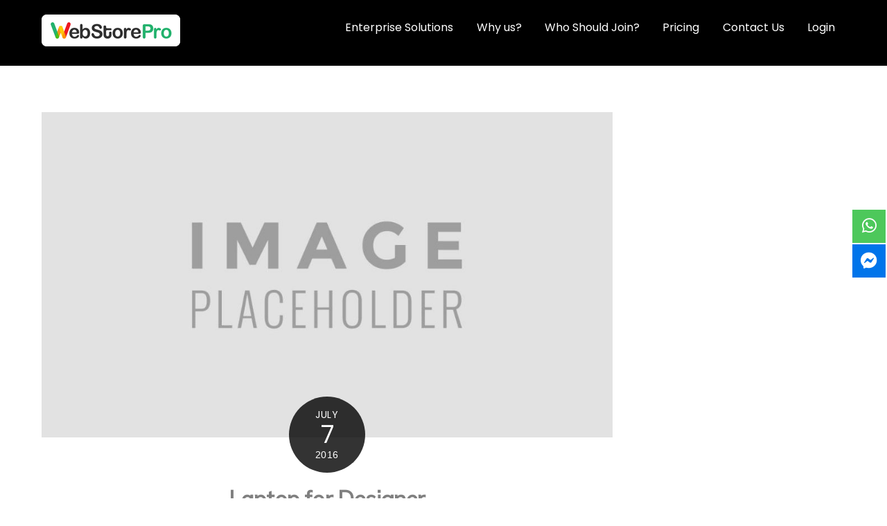

--- FILE ---
content_type: text/html; charset=UTF-8
request_url: https://www.webstorepro.my/technology/laptop-for-designer/
body_size: 8528
content:
<!DOCTYPE html>
<html lang="en">

<head>
		<meta charset="UTF-8" />
	<!-- wp_head -->
	<title>Laptop for Designer &#8211; WebstorePRO</title>
<link rel='dns-prefetch' href='//fonts.googleapis.com' />
<link rel='dns-prefetch' href='//s.w.org' />
<link rel="alternate" type="application/rss+xml" title="WebstorePRO &raquo; Feed" href="https://www.webstorepro.my/feed/" />
<link rel="alternate" type="application/rss+xml" title="WebstorePRO &raquo; Comments Feed" href="https://www.webstorepro.my/comments/feed/" />
<link rel="alternate" type="application/rss+xml" title="WebstorePRO &raquo; Laptop for Designer Comments Feed" href="https://www.webstorepro.my/technology/laptop-for-designer/feed/" />
		<script type="text/javascript">
			window._wpemojiSettings = {"baseUrl":"https:\/\/s.w.org\/images\/core\/emoji\/13.0.0\/72x72\/","ext":".png","svgUrl":"https:\/\/s.w.org\/images\/core\/emoji\/13.0.0\/svg\/","svgExt":".svg","source":{"concatemoji":"https:\/\/www.webstorepro.my\/wp-includes\/js\/wp-emoji-release.min.js?ver=5.5.15"}};
			!function(e,a,t){var n,r,o,i=a.createElement("canvas"),p=i.getContext&&i.getContext("2d");function s(e,t){var a=String.fromCharCode;p.clearRect(0,0,i.width,i.height),p.fillText(a.apply(this,e),0,0);e=i.toDataURL();return p.clearRect(0,0,i.width,i.height),p.fillText(a.apply(this,t),0,0),e===i.toDataURL()}function c(e){var t=a.createElement("script");t.src=e,t.defer=t.type="text/javascript",a.getElementsByTagName("head")[0].appendChild(t)}for(o=Array("flag","emoji"),t.supports={everything:!0,everythingExceptFlag:!0},r=0;r<o.length;r++)t.supports[o[r]]=function(e){if(!p||!p.fillText)return!1;switch(p.textBaseline="top",p.font="600 32px Arial",e){case"flag":return s([127987,65039,8205,9895,65039],[127987,65039,8203,9895,65039])?!1:!s([55356,56826,55356,56819],[55356,56826,8203,55356,56819])&&!s([55356,57332,56128,56423,56128,56418,56128,56421,56128,56430,56128,56423,56128,56447],[55356,57332,8203,56128,56423,8203,56128,56418,8203,56128,56421,8203,56128,56430,8203,56128,56423,8203,56128,56447]);case"emoji":return!s([55357,56424,8205,55356,57212],[55357,56424,8203,55356,57212])}return!1}(o[r]),t.supports.everything=t.supports.everything&&t.supports[o[r]],"flag"!==o[r]&&(t.supports.everythingExceptFlag=t.supports.everythingExceptFlag&&t.supports[o[r]]);t.supports.everythingExceptFlag=t.supports.everythingExceptFlag&&!t.supports.flag,t.DOMReady=!1,t.readyCallback=function(){t.DOMReady=!0},t.supports.everything||(n=function(){t.readyCallback()},a.addEventListener?(a.addEventListener("DOMContentLoaded",n,!1),e.addEventListener("load",n,!1)):(e.attachEvent("onload",n),a.attachEvent("onreadystatechange",function(){"complete"===a.readyState&&t.readyCallback()})),(n=t.source||{}).concatemoji?c(n.concatemoji):n.wpemoji&&n.twemoji&&(c(n.twemoji),c(n.wpemoji)))}(window,document,window._wpemojiSettings);
		</script>
		<style type="text/css">
img.wp-smiley,
img.emoji {
	display: inline !important;
	border: none !important;
	box-shadow: none !important;
	height: 1em !important;
	width: 1em !important;
	margin: 0 .07em !important;
	vertical-align: -0.1em !important;
	background: none !important;
	padding: 0 !important;
}
</style>
	<link rel='stylesheet' id='themify-common-css'  href='https://www.webstorepro.my/wp-content/themes/themify-ultra/themify/css/themify.common.css?ver=5.5.15' type='text/css' media='all' />
<meta name="builder-styles-css" content="builder-styles-css" id="builder-styles-css">
<link rel='stylesheet' id='wp-block-library-css'  href='https://www.webstorepro.my/wp-includes/css/dist/block-library/style.min.css?ver=5.5.15' type='text/css' media='all' />
<link rel='stylesheet' id='themify-builder-style-css'  href='https://www.webstorepro.my/wp-content/themes/themify-ultra/themify/themify-builder/css/themify-builder-style.css?ver=5.5.15' type='text/css' media='all' />
<link rel='stylesheet' id='theme-style-css'  href='https://www.webstorepro.my/wp-content/themes/themify-ultra/style.css?ver=2.1.7' type='text/css' media='all' />
<link rel='stylesheet' id='themify-media-queries-css'  href='https://www.webstorepro.my/wp-content/themes/themify-ultra/media-queries.css?ver=2.1.7' type='text/css' media='all' />
<link rel='stylesheet' id='themify-skin-css'  href='https://www.webstorepro.my/wp-content/themes/themify-ultra/skins/agency/style.css?ver=4.2.1' type='text/css' media='all' />
<link rel='stylesheet' id='ultra-header-css'  href='https://www.webstorepro.my/wp-content/themes/themify-ultra/styles/header-horizontal.css?ver=5.5.15' type='text/css' media='all' />
<link rel='stylesheet' id='ultra-color-css'  href='https://www.webstorepro.my/wp-content/themes/themify-ultra/styles/theme-color-black.css?ver=5.5.15' type='text/css' media='all' />
<link rel='stylesheet' id='themify-mobile-menu-boxed-css'  href='https://www.webstorepro.my/wp-content/themes/themify-ultra/styles/menu-boxed.css?ver=2.1.7' type='text/css' media='all' />
<link rel='stylesheet' id='themify-customize-css'  href='https://www.webstorepro.my/wp-content/uploads/themify-customizer.css?ver=21.12.14.17.00.48' type='text/css' media='all' />
<link rel='stylesheet' id='themify-google-fonts-css'  href='https://fonts.googleapis.com/css?family=Poppins%3A400%2C500%2C600%2C700&#038;subset=latin&#038;ver=5.5.15' type='text/css' media='all' />
<script type='text/javascript' src='https://www.webstorepro.my/wp-includes/js/jquery/jquery.js?ver=1.12.4-wp' id='jquery-core-js'></script>
<link rel="https://api.w.org/" href="https://www.webstorepro.my/wp-json/" /><link rel="alternate" type="application/json" href="https://www.webstorepro.my/wp-json/wp/v2/posts/15" /><link rel="EditURI" type="application/rsd+xml" title="RSD" href="https://www.webstorepro.my/xmlrpc.php?rsd" />
<link rel="wlwmanifest" type="application/wlwmanifest+xml" href="https://www.webstorepro.my/wp-includes/wlwmanifest.xml" /> 
<link rel='prev' title='Organized Working Space' href='https://www.webstorepro.my/technology/organized-working-space/' />
<link rel='next' title='NASA Space Rocket' href='https://www.webstorepro.my/technology/nasa-space-rocket/' />
<link rel="canonical" href="https://www.webstorepro.my/technology/laptop-for-designer/" />
<link rel='shortlink' href='https://www.webstorepro.my/?p=15' />
<link rel="alternate" type="application/json+oembed" href="https://www.webstorepro.my/wp-json/oembed/1.0/embed?url=https%3A%2F%2Fwww.webstorepro.my%2Ftechnology%2Flaptop-for-designer%2F" />
<link rel="alternate" type="text/xml+oembed" href="https://www.webstorepro.my/wp-json/oembed/1.0/embed?url=https%3A%2F%2Fwww.webstorepro.my%2Ftechnology%2Flaptop-for-designer%2F&#038;format=xml" />




<link href="https://www.webstorepro.my/wp-content/uploads/2019/07/fav-logo.png" rel="shortcut icon" /> 

	<script type="text/javascript">
		var tf_mobile_menu_trigger_point = 1200;
	</script>
<meta name="viewport" content="width=device-width, initial-scale=1">

	<style>
	@-webkit-keyframes themifyAnimatedBG {
		0% { background-color: #33baab; }
100% { background-color: #e33b9e; }
50% { background-color: #4961d7; }
33.333333333333% { background-color: #2ea85c; }
25% { background-color: #2bb8ed; }
20% { background-color: #dd5135; }

	}
	@keyframes themifyAnimatedBG {
		0% { background-color: #33baab; }
100% { background-color: #e33b9e; }
50% { background-color: #4961d7; }
33.333333333333% { background-color: #2ea85c; }
25% { background-color: #2bb8ed; }
20% { background-color: #dd5135; }

	}
	.themify_builder_row.animated-bg {
		-webkit-animation: themifyAnimatedBG 30000ms infinite alternate;
		animation: themifyAnimatedBG 30000ms infinite alternate;
	}
	</style>
	
<!-- Facebook Pixel Code -->
<script type='text/javascript'>
!function(f,b,e,v,n,t,s){if(f.fbq)return;n=f.fbq=function(){n.callMethod?
n.callMethod.apply(n,arguments):n.queue.push(arguments)};if(!f._fbq)f._fbq=n;
n.push=n;n.loaded=!0;n.version='2.0';n.queue=[];t=b.createElement(e);t.async=!0;
t.src=v;s=b.getElementsByTagName(e)[0];s.parentNode.insertBefore(t,s)}(window,
document,'script','https://connect.facebook.net/en_US/fbevents.js');
</script>
<!-- End Facebook Pixel Code -->
<script type='text/javascript'>
  fbq('init', '572636686905649', {}, {
    "agent": "wordpress-5.5.15-2.2.1"
});
</script><script type='text/javascript'>
  fbq('track', 'PageView', []);
</script>
<!-- Facebook Pixel Code -->
<noscript>
<img height="1" width="1" style="display:none" alt="fbpx"
src="https://www.facebook.com/tr?id=572636686905649&ev=PageView&noscript=1" />
</noscript>
<!-- End Facebook Pixel Code -->

<link href="https://fonts.googleapis.com/css?family=Muli&display=swap" rel="stylesheet">

</head>

<body class="post-template-default single single-post postid-15 single-format-standard themify-fw-4-2-1 themify-ultra-2-1-7 skin-agency webkit not-ie default_width sidebar1 no-home no-touch builder-parallax-scrolling-active elementor-default elementor-kit-865 ready-view header-horizontal fixed-header menu-boxed footer-block theme-color-black  tagline-off social-widget-off rss-off search-off footer-widgets-off footer-menu-navigation-off single-classic-layout tile_enable filter-hover-none filter-featured-only masonry-enabled skin-styles">

<script type="text/javascript">
	function themifyMobileMenuTrigger(e) {
		if( document.body.clientWidth > 0 && document.body.clientWidth <= tf_mobile_menu_trigger_point ) {
			document.body.classList.add( 'mobile_menu_active' );
		} else {
			document.body.classList.remove( 'mobile_menu_active' );
		}
	}
	themifyMobileMenuTrigger();
	document.addEventListener( 'DOMContentLoaded', function () {
		jQuery( window ).on('tfsmartresize.tf_mobile_menu', themifyMobileMenuTrigger );
	}, false );
</script>
<div id="pagewrap" class="hfeed site">

			<div id="headerwrap"   >
                        			                                                    <div class="header-icons">
                                <a id="menu-icon" href="#mobile-menu"><span class="menu-icon-inner"></span></a>
                            </div>
                        
			<header id="header" class="pagewidth clearfix" itemscope="itemscope" itemtype="https://schema.org/WPHeader">

	            
	            <div class="header-bar">
		            						<div id="site-logo"><a href="https://www.webstorepro.my" title="WebstorePRO"><img src="https://www.webstorepro.my/wp-content/uploads/2019/07/logo-box-small.png" alt="WebstorePRO" title="WebstorePRO" /></a></div>					
									</div>
				<!-- /.header-bar -->

									<div id="mobile-menu" class="sidemenu sidemenu-off">

						<div class="navbar-wrapper clearfix">

							
							
							<nav id="main-nav-wrap" itemscope="itemscope" itemtype="https://schema.org/SiteNavigationElement">
																	<ul id="main-nav" class="main-nav menu-name-main-menu"><li id='menu-item-1245' class="menu-item menu-item-type-post_type menu-item-object-page" ><a  href="https://www.webstorepro.my/enterprise-solutions/">Enterprise Solutions</a> </li>
<li id='menu-item-79' class="menu-item menu-item-type-custom menu-item-object-custom menu-item-home" ><a  href="https://www.webstorepro.my/#why">Why us?</a> </li>
<li id='menu-item-80' class="menu-item menu-item-type-custom menu-item-object-custom menu-item-home" ><a  href="https://www.webstorepro.my/#who">Who Should Join?</a> </li>
<li id='menu-item-218' class="menu-item menu-item-type-post_type menu-item-object-page" ><a  href="https://www.webstorepro.my/pricing/">Pricing</a> </li>
<li id='menu-item-84' class="menu-item menu-item-type-custom menu-item-object-custom" ><a  href="https://www.webstorepro.my/contact-us/">Contact Us</a> </li>
<li id='menu-item-1413' class="menu-item menu-item-type-custom menu-item-object-custom" ><a  target="_blank" href="https://members.lelong.com.my/Account/Login">Login</a> </li>
</ul>									<!-- /#main-nav -->
									
																		
															</nav>
							<!-- /#main-nav-wrap -->
							
						</div>

																				<!-- /header-widgets -->
						
						<a id="menu-icon-close" href="#"></a>
					</div>
					<!-- /#mobile-menu -->
				
				
				
				
			</header>
			<!-- /#header -->

	        
		</div>
		<!-- /#headerwrap -->
	
	<div id="body" class="clearfix">

		

	
	<!-- layout-container -->
	<div id="layout" class="pagewidth clearfix">

		
		<!-- content -->
		<div id="content" class="list-post">
			
			
				

<article id="post-15" class="post clearfix post-15 type-post status-publish format-standard has-post-thumbnail hentry category-news category-technology tag-tech has-post-title has-post-date has-post-category has-post-tag has-post-comment has-post-author   cat-5  cat-3">
	
            <a href="https://www.webstorepro.my/technology/laptop-for-designer/" data-post-permalink="yes" style="display: none;"></a>
    
	
	
	
		
			<figure class="post-image  clearfix">

									<a href="https://www.webstorepro.my/technology/laptop-for-designer/"><img loading="lazy" src="https://www.webstorepro.my/wp-content/uploads/2019/07/unnamed-file-1024x1024-1024x585.jpg" width="1024" height="585" class=" wp-post-image wp-image-10" alt="" srcset="https://www.webstorepro.my/wp-content/uploads/2019/07/unnamed-file-1024x1024-1024x585.jpg 1024w, https://www.webstorepro.my/wp-content/uploads/2019/07/unnamed-file-1024x1024-360x205.jpg 360w" sizes="(max-width: 1024px) 100vw, 1024px" /></a>
				
			</figure>

		
	
	
	<div class="post-content">
		<div class="post-content-inner">

							<div class="post-date-wrap">
					<time class="post-date entry-date updated" datetime="2016-07-07">
                                                                                                                                                                                                <span class="month">July</span>
                                                                                                    <span class="day">7</span>
                                                                                                    <span class="year">2016</span>
                                                                                            					</time>
				</div>
			
							 <h1 class="post-title entry-title"><a href="https://www.webstorepro.my/technology/laptop-for-designer/">Laptop for Designer</a> </h1>			
							<p class="post-meta entry-meta">
											<span class="post-author"><span class="author vcard"><a class="url fn n" href="https://www.webstorepro.my/author/admin/" rel="author">admin</a></span></span>
					
											 <span class="post-category"><a href="https://www.webstorepro.my/category/news/" rel="tag" class="term-news">News</a><span class="separator">, </span><a href="https://www.webstorepro.my/category/technology/" rel="tag" class="term-technology">Technology</a></span>					
											 <span class="post-tag"><a href="https://www.webstorepro.my/tag/tech/" rel="tag">Tech</a></span>					
									</p>
				<!-- /post-meta -->
			
			
			<div class="entry-content">

				
					<p>Itaque earum rerum hic tenetur a sapiente delectus, ut aut reiciendis voluptatibus maiores alias consequatur aut perferendis doloribus asperiores repellat epellendus.  Ton provident, similique sunt in culpa qui officia deserunt mollitia animi, id est laborum et dolorum fuga. Temporibus autem quibusdam et aut officiis debitis aut rerum necessitatibus saepe eveniet ut et voluptates repudiandae sint et molestiae non recusandae.</p>
<p><span id="more-133"></span>Temporibus autem quibusdam et aut officiis debitis aut rerum necessitatibus saepe eveniet ut et voluptates repudiandae sint et molestiae non recusandae. Itaque earum rerum hic tenetur a sapiente delectus, ut aut reiciendis voluptatibus maiores alias consequatur aut perferendis doloribus. Sed ut perspiciatis unde omnis iste natus error sit voluptatem accusantium doloremque laudantium, totam rem aperiam, eaque ipsa quae ab illo inventore veritatis et quasi architecto beatae vitae dicta sunt explicabo. Nemo enim ipsam voluptatem quia voluptas sit aspernatur aut odit aut fugit, sed quia consequuntur magni dolores eos qui ratione voluptatem sequi nesciunt. Neque porro quisquam est, qui dolorem ipsum quia dolor sit amet, consectetur, adipisci velit, sed quia non numquam eius modi tempora incidunt ut labore et dolore magnam aliquam quaerat voluptatem.</p>
<p>Ut enim ad minima veniam, quis nostrum exercitationem ullam corporis suscipit laboriosam, nisi ut aliquid ex ea commodi consequatur? Quis autem vel eum iure reprehenderit qui in ea voluptate velit esse quam nihil molestiae consequatur, vel illum qui dolorem eum fugiat quo voluptas nulla pariatur? Vero eos et accusamus et iusto odio dignissimos ducimus qui blanditiis praesentium voluptatum deleniti atque corrupti quos dolores et quas molestias excepturi sint occaecati cupiditate.</p>
<div id="themify_builder_content-15" data-postid="15" class="themify_builder_content themify_builder_content-15 themify_builder">

    </div>
<!-- /themify_builder_content -->
				
			</div><!-- /.entry-content -->

			
		</div>
		<!-- /.post-content-inner -->
	</div>
	<!-- /.post-content -->
	
</article>
<!-- /.post -->

			
			
			
			
		<div class="post-nav clearfix">
			<span class="prev"><a href="https://www.webstorepro.my/technology/organized-working-space/" rel="prev"><span class="arrow"></span> Organized Working Space</a></span>			<span class="next"><a href="https://www.webstorepro.my/technology/nasa-space-rocket/" rel="next"><span class="arrow"></span> NASA Space Rocket</a></span>		</div>
		<!-- /.post-nav -->

	
									<div class="related-posts">
			<h4 class="related-title">Related Posts</h4>
							<article class="post type-post clearfix">

												<figure class="post-image clearfix">
								<a href="https://www.webstorepro.my/technology/best-stereo-headphones/"><img loading="lazy" src="https://www.webstorepro.my/wp-content/uploads/2019/07/unnamed-file-1024x1024-394x330.jpg" width="394" height="330" class=" wp-post-image wp-image-10" alt="" /></a>
							</figure>
											
					<div class="post-content">
						<p class="post-meta">
							 <span class="post-category"><a href="https://www.webstorepro.my/category/news/" rel="tag" class="term-news">News</a><span class="separator">, </span><a href="https://www.webstorepro.my/category/technology/" rel="tag" class="term-technology">Technology</a></span>						</p>
						<h4 class="post-title">
							<a href="https://www.webstorepro.my/technology/best-stereo-headphones/" title="Best Stereo Headphones">
								Best Stereo Headphones							</a>
						</h4>
											</div>
					<!-- /.post-content -->

					

					
				</article>
							<article class="post type-post clearfix">

												<figure class="post-image clearfix">
								<a href="https://www.webstorepro.my/technology/android-entertainment-app/"><img loading="lazy" src="https://www.webstorepro.my/wp-content/uploads/2019/07/unnamed-file-1024x1024-394x330.jpg" width="394" height="330" class=" wp-post-image wp-image-10" alt="" /></a>
							</figure>
											
					<div class="post-content">
						<p class="post-meta">
							 <span class="post-category"><a href="https://www.webstorepro.my/category/news/" rel="tag" class="term-news">News</a><span class="separator">, </span><a href="https://www.webstorepro.my/category/technology/" rel="tag" class="term-technology">Technology</a></span>						</p>
						<h4 class="post-title">
							<a href="https://www.webstorepro.my/technology/android-entertainment-app/" title="Android Entertainment App">
								Android Entertainment App							</a>
						</h4>
											</div>
					<!-- /.post-content -->

					

					
				</article>
							<article class="post type-post clearfix">

												<figure class="post-image clearfix">
								<a href="https://www.webstorepro.my/technology/combine-different-monitors/"><img loading="lazy" src="https://www.webstorepro.my/wp-content/uploads/2019/07/unnamed-file-1024x1024-394x330.jpg" width="394" height="330" class=" wp-post-image wp-image-10" alt="" /></a>
							</figure>
											
					<div class="post-content">
						<p class="post-meta">
							 <span class="post-category"><a href="https://www.webstorepro.my/category/news/" rel="tag" class="term-news">News</a><span class="separator">, </span><a href="https://www.webstorepro.my/category/technology/" rel="tag" class="term-technology">Technology</a></span>						</p>
						<h4 class="post-title">
							<a href="https://www.webstorepro.my/technology/combine-different-monitors/" title="Combine Different Monitors">
								Combine Different Monitors							</a>
						</h4>
											</div>
					<!-- /.post-content -->

					

					
				</article>
					</div>
		<!-- /.related-posts -->
				
							


			
					</div>
		<!-- /content -->

		
		    
    <aside id="sidebar" itemscope="itemscope" itemtype="https://schema.org/WPSidebar">

        
	
        
    </aside>
    <!-- /#sidebar -->

    
	</div>
	<!-- /layout-container -->


			</div><!-- /body -->

							<div id="footerwrap"   >
										<footer id="footer" class="pagewidth clearfix" itemscope="itemscope" itemtype="https://schema.org/WPFooter">
						<div class="back-top clearfix back-top-float back-top-hide"><div class="arrow-up"><a href="#header"></a></div></div>
						<div class="main-col first clearfix">
							<div class="footer-left-wrap first">
															
															</div>
							
							<div class="footer-right-wrap">
								
																	<div class="footer-text clearfix">
										<div class="footer-text-inner">
																							<div class="one">Copyright © 2022 Interbase Resources Sdn. Bhd. 199801009307 (465435-U)</div>												<div class="two">All product names are trademarks of their respective companies.</div>																					</div>
									</div>
									<!-- /.footer-text -->
															</div>
						</div>

						
											</footer><!-- /#footer -->

					
				</div><!-- /#footerwrap -->
			
		</div><!-- /#pagewrap -->

		
		<!-- SCHEMA BEGIN --><script type="application/ld+json">[{"@context":"https:\/\/schema.org","@type":"BlogPosting","mainEntityOfPage":{"@type":"WebPage","@id":"https:\/\/www.webstorepro.my\/technology\/laptop-for-designer\/"},"headline":"Laptop for Designer","datePublished":"2016-07-07T07:04:20+08:00","dateModified":"2016-07-07T07:04:20+08:00","author":{"@type":"Person","name":"admin"},"publisher":{"@type":"Organization","name":"","logo":{"@type":"ImageObject","url":"","width":0,"height":0}},"description":"Itaque earum rerum hic tenetur a sapiente delectus, ut aut reiciendis voluptatibus maiores alias consequatur aut perferendis doloribus asperiores repellat epellendus. \u00a0Ton provident, similique sunt in culpa qui officia deserunt mollitia animi, id est laborum et dolorum fuga. Temporibus autem quibusdam et aut officiis debitis aut rerum necessitatibus saepe eveniet ut et voluptates repudiandae sint [&hellip;]","commentCount":"0","image":{"@type":"ImageObject","url":"https:\/\/www.webstorepro.my\/wp-content\/uploads\/2019\/07\/unnamed-file-1024x1024.jpg","width":1024,"height":1024}}]</script><!-- /SCHEMA END -->		<!-- wp_footer -->
		<div class="floating-menu float-menu-1"><ul class="fm-bar"><li class="fm-item-1-0"><a href=" https://api.whatsapp.com/send?phone=60176864568&text=I%20am%20interested%20in%20webstorepro" target="_blank" ><div class="fm-icon"><i class="fab fa-whatsapp"></i></div><div class="fm-label"></div></a></li><li class="fm-item-1-1"><a href="https://m.me/1327359904101627" target="_blank" ><div class="fm-icon"><i class="fab fa-facebook-messenger"></i></div><div class="fm-label"></div></a></li></ul></div><div id='fb-pxl-ajax-code'></div><link rel='stylesheet' id='float-menu-fontawesome-css'  href='https://www.webstorepro.my/wp-content/plugins/float-menu/assets/vendors/fontawesome/css/fontawesome-all.min.css?ver=5.11.2' type='text/css' media='all' />
<link rel='stylesheet' id='float-menu-css'  href='https://www.webstorepro.my/wp-content/plugins/float-menu/assets/css/style.min.css?ver=3.4' type='text/css' media='all' />
<style id='float-menu-inline-css' type='text/css'>
.float-menu-1 { z-index: 9; }.fm-item-1-0 .fm-icon, .fm-item-1-0 a:hover .fm-icon, .fm-item-1-0 .fm-label{color:#ffffff;background-color:#4dc85b;}.fm-item-1-1 .fm-icon, .fm-item-1-1 a:hover .fm-icon, .fm-item-1-1 .fm-label{color:#ffffff;background-color:#0074ea;} .fm-bar.fm-right li, .fm-right .fm-mask, .fm-hit, .fm-icon { height: 48px; } .fm-bar a, .fm-icon, .fm-round .fm-hit, .fm-sub > ul { width: 48px; } .fm-icon, .fm-label { line-height:48px; } .fm-icon { font-size: 24px; } .fm-label { font-size: 15px; } .fm-icon .fa { line-height: 48px !important; } .fm-label, .fm-label-space .fm-hit, .fm-sub.fm-side > ul { left: 48px; } .fm-right .fm-label, .fm-right.fm-label-space .fm-hit, .fm-right .fm-sub.fm-side > ul { right: 48px; } .fm-round.fm-label-space .fm-hit { width: 50px; } .fm-sub > ul { top: 48px; } .fm-round li, .fm-round .fm-mask, .fm-round .fm-icon, .fm-round a, .fm-round .fm-label { border-radius: 24px; } .fm-connected .fm-label { padding: 0 11px 0 56px; } .fm-right.fm-connected .fm-label { padding: 0 56px 0 11px; } .fm-connected.fm-round .fm-label { padding: 0 12px 0 47px; } .fm-right.fm-connected.fm-round .fm-label { padding: 0 47px 0 12px; } @media only screen and (max-width: 480px){ .fm-bar.fm-right li, .fm-right .fm-mask, .fm-hit, .fm-icon { height: 48px; } .fm-bar a, .fm-icon, .fm-round .fm-hit, .fm-sub > ul { width: 48px; } .fm-icon, .fm-label { line-height:48px; } .fm-icon { font-size: 24px; } .fm-label { font-size: 15px; } .fm-icon .fa { line-height: 48px !important; } .fm-label, .fm-label-space .fm-hit, .fm-sub.fm-side > ul { left: 48px; } .fm-right .fm-label, .fm-right.fm-label-space .fm-hit, .fm-right .fm-sub.fm-side > ul { right: 48px; } .fm-round.fm-label-space .fm-hit { width: 50px; } .fm-sub > ul { top: 48px; } .fm-round li, .fm-round .fm-mask, .fm-round .fm-icon, .fm-round a, .fm-round .fm-label { border-radius: 24px; } .fm-connected .fm-label { padding: 0 11px 0 56px; } .fm-right.fm-connected .fm-label { padding: 0 56px 0 11px; } .fm-connected.fm-round .fm-label { padding: 0 12px 0 47px; } .fm-right.fm-connected.fm-round .fm-label { padding: 0 47px 0 12px; } }
</style>
<script type='text/javascript' id='themify-main-script-js-extra'>
/* <![CDATA[ */
var themify_vars = {"version":"4.2.1","url":"https:\/\/www.webstorepro.my\/wp-content\/themes\/themify-ultra\/themify","map_key":null,"includesURL":"https:\/\/www.webstorepro.my\/wp-includes\/","isCached":null,"minify":{"css":{"themify-icons":false,"themify.framework":false,"lightbox":false,"themify-builder-style":false},"js":{"backstretch.themify-version":false,"bigvideo":false,"themify.dropdown":false,"themify-tiles":false,"themify.mega-menu":false,"themify.builder.script":false,"themify.scroll-highlight":false,"themify-youtube-bg":false,"themify.parallaxit":false,"themify.ticks":false}}};
var tbLocalScript = {"isAnimationActive":"1","isParallaxActive":"1","isParallaxScrollActive":"1","isStickyScrollActive":"1","animationInviewSelectors":[".module.wow",".module_row.wow",".builder-posts-wrap > .post.wow"],"backgroundSlider":{"autoplay":5000},"animationOffset":"100","videoPoster":"https:\/\/www.webstorepro.my\/wp-content\/themes\/themify-ultra\/themify\/themify-builder\/img\/blank.png","backgroundVideoLoop":"yes","builder_url":"https:\/\/www.webstorepro.my\/wp-content\/themes\/themify-ultra\/themify\/themify-builder","framework_url":"https:\/\/www.webstorepro.my\/wp-content\/themes\/themify-ultra\/themify","version":"4.2.1","fullwidth_support":"1","fullwidth_container":"body","loadScrollHighlight":"1","addons":{"pointers":{"selector":".module-pointers","css":"https:\/\/www.webstorepro.my\/wp-content\/plugins\/builder-pointers\/assets\/style.css","js":"https:\/\/www.webstorepro.my\/wp-content\/plugins\/builder-pointers\/assets\/scripts.js","ver":"1.1.7"}},"breakpoints":{"tablet_landscape":[769,"1024"],"tablet":[681,"768"],"mobile":"480"},"ticks":{"tick":30,"ajaxurl":"https:\/\/www.webstorepro.my\/wp-admin\/admin-ajax.php","postID":15}};
var themifyScript = {"lightbox":{"lightboxSelector":".themify_lightbox","lightboxOn":true,"lightboxContentImages":false,"lightboxContentImagesSelector":"","theme":"pp_default","social_tools":false,"allow_resize":true,"show_title":false,"overlay_gallery":false,"screenWidthNoLightbox":600,"deeplinking":false,"contentImagesAreas":"","gallerySelector":".gallery-icon > a","lightboxGalleryOn":true},"lightboxContext":"body"};
var tbScrollHighlight = {"fixedHeaderSelector":"#headerwrap.fixed-header","speed":"900","navigation":"#main-nav, .module-menu .ui.nav","scrollOffset":"-5","scroll":"internal"};
/* ]]> */
</script>
<script type='text/javascript' defer="defer" src='https://www.webstorepro.my/wp-content/themes/themify-ultra/themify/js/main.js?ver=4.2.1' id='themify-main-script-js'></script>
<script type='text/javascript' src='https://www.webstorepro.my/wp-includes/js/imagesloaded.min.js?ver=4.1.4' id='imagesloaded-js'></script>
<script type='text/javascript' defer="defer" src='https://www.webstorepro.my/wp-content/themes/themify-ultra/themify/js/themify.sidemenu.js?ver=2.1.7' id='slide-nav-js'></script>
<script type='text/javascript' id='theme-script-js-extra'>
/* <![CDATA[ */
var themifyScript = {"themeURI":"https:\/\/www.webstorepro.my\/wp-content\/themes\/themify-ultra","lightbox":{"lightboxSelector":".themify_lightbox","lightboxOn":true,"lightboxContentImages":false,"lightboxContentImagesSelector":"","theme":"pp_default","social_tools":false,"allow_resize":true,"show_title":false,"overlay_gallery":false,"screenWidthNoLightbox":600,"deeplinking":false,"contentImagesAreas":"","gallerySelector":".gallery-icon > a","lightboxGalleryOn":true},"lightboxContext":"#pagewrap","fixedHeader":"fixed-header","sticky_header":"","ajax_nonce":"26b32f3f9b","ajax_url":"https:\/\/www.webstorepro.my\/wp-admin\/admin-ajax.php","smallScreen":"760","resizeRefresh":"250","parallaxHeader":"1","loadingImg":"https:\/\/www.webstorepro.my\/wp-content\/themes\/themify-ultra\/images\/loading.gif","maxPages":"0","currentPage":"1","pageLoaderEffect":"","autoInfinite":"auto","bufferPx":"50","infiniteURL":"0","scrollToNewOnLoad":"scroll","resetFilterOnLoad":"reset","fullPageScroll":"","shop_masonry":"no","tiledata":{"grids":{"post":{"1":["AAAA"],"2":["BBCC","BBCC"],"3":["DD.."],"4":[".EEF",".EEF"],"5":["DD..","BBCC","BBCC"],"6":[".EEF",".EEF","BBCC","BBCC"],"7":[".EEF",".EEF","DD.."],"8":[".EEF",".EEF","DD..","AAAA"],"9":[".EEF",".EEF","DD..","BBCC","BBCC"],"10":[".EEF",".EEF","DD..","MMNN","MMPP"],"11":[".EEF",".EEF","DD..","MMNN","MMPP","AAAA"],"12":[".EEF",".EEF","DD..","MMNN","MMPP","BBCC","BBCC"],"13":[".EEF",".EEF","DD..","MMNN","MMPP","LSRR","LSRR"]},"mobile":["AA",".."]},"default_grid":"post","small_screen_grid":"mobile","breakpoint":800,"padding":5,"full_width":false,"animate_init":false,"animate_resize":true,"animate_template":false},"responsiveBreakpoints":{"tablet_landscape":"1024","tablet":"768","mobile":"480"}};
/* ]]> */
</script>
<script type='text/javascript' defer="defer" src='https://www.webstorepro.my/wp-content/themes/themify-ultra/js/themify.script.js?ver=2.1.7' id='theme-script-js'></script>
<script type='text/javascript' src='https://www.webstorepro.my/wp-includes/js/comment-reply.min.js?ver=5.5.15' id='comment-reply-js'></script>
<script type='text/javascript' src='https://www.webstorepro.my/wp-includes/js/wp-embed.min.js?ver=5.5.15' id='wp-embed-js'></script>
<script type='text/javascript' src='https://www.webstorepro.my/wp-content/plugins/float-menu/assets/js/velocity.min.js?ver=3.4' id='velocity-js'></script>
<script type='text/javascript' src='https://www.webstorepro.my/wp-content/plugins/float-menu/assets/js/floatMenu.min.js?ver=3.4' id='float-menu-js'></script>
<script type='text/javascript' id='float-menu-js-after'>
jQuery(document).ready(function() { jQuery(".float-menu-1").floatingMenu({ position: ["right", "center"], offset: [0, 0], shape: "square", sideSpace: true, buttonSpace: true, labelSpace: true, labelConnected: true, labelEffect: "fade", labelAnim: [400, "easeOutQuad"], color: "default", overColor: "default", labelsOn: true, mobileEnable: false, mobileScreen: 1080, }); });
</script>


	</body>
</html>

--- FILE ---
content_type: text/css
request_url: https://www.webstorepro.my/wp-content/themes/themify-ultra/skins/agency/style.css?ver=4.2.1
body_size: 3175
content:
/*  
Skin Name: Agency
Version: 1.0
Demo URI: https://themify.me/demo/themes/ultra-agency/
Required Plugins: builder-typewriter, builder-progress-bar, builder-contact, builder-maps-pro, themify-portfolio-post
*/

/************************************************************************************
GENERAL
*************************************************************************************/
body {
	font-family: 'Poppins';
}
a {
	color: #0a919c;
}
input[type=reset], input[type=submit], button {
	background-color: #23c3d1;
	border-radius: 0;
}

/************************************************************************************
HEADING
*************************************************************************************/
h1, h2, h3 {
	font-family: 'Poppins';
	font-weight: 700;
	text-transform: none;
}
h1, h2, h3, h4, h5, h6 {
	color: #000;
}
h1 {
	font-size: 3.75em;
	letter-spacing: -0.02em;
	line-height: 1.3em;
	margin: 0 0 0.5em;
}
h2 {
	font-size: 2.85em;
	letter-spacing: -0.02em;
	line-height: 1.4em;
	margin: 0 0 0.5em;
}
h3 {
	font-size: 2.25em;
	letter-spacing: normal;
	line-height: 1.5em;
	margin: 0 0 .5em;
}

/************************************************************************************
HEADER
*************************************************************************************/
#headerwrap {
	background-color: rgba(37, 198, 212, 0.86);
	border: none;
	color: #d9fcff;
}
#headerwrap a {
	color: #ffffff;
}
#headerwrap a:hover {
	color: #a6f8ff;
}
#main-nav a:hover,
#main-nav .current_page_item > a,
#main-nav .current-menu-item > a {
	color: #fff;
}
.header-horizontal #headerwrap > a {
	color: #fff;
}
#main-nav ul a:hover,
#main-nav .mega-menu-posts a:hover {
	color: #a6f8ff;
}

/* MAIN NAVIGATION
================================================ */
.header-horizontal #main-nav > li {
	padding: 0 .8em;
}
.header-horizontal #main-nav >li > a {
	padding: 0.715em 0.12em;
	position: relative;
}
.header-horizontal #main-nav >li > a:after {
	content: '';
	display: block;
	width: 0;
	border-bottom: 2px solid transparent;
	position: absolute;
	bottom: 0;
	left: -1px;
	transition: all 0.3s ease-in-out;
}
.header-horizontal #main-nav > li:hover > a:after,
.header-horizontal #main-nav .current_page_item > a:after,
.header-horizontal #main-nav .current-menu-item > a:after {
	border-color: #fff;
	width: 100%;
}
.header-horizontal #main-nav .highlight-link > a {
	border: 2px solid #fff;
	font-size: 0.9em;
	letter-spacing: 0.035em;
	padding: 0.5em 2.05em 0.4em;
	text-transform: uppercase;
}
.header-horizontal #main-nav .highlight-link > a:after {
	display: none;
}
.header-horizontal #main-nav ul a:hover {
	color: #a6f8ff;
}

/* SOCIAL WIDGETS
================================================ */
.header-horizontal .social-widget .social-links .icon-medium i {
    font-size: 1.3em;
    width: auto;
	padding: 16px 8px;
}
.header-horizontal .social-widget .widget {
	margin: 0;
}
.header-horizontal .search-button {
	font-size: 1.4em;
	margin-top: 9px;
}
/* HEADER TOP BAR
================================================ */
/* main nav */
.header-top-bar #main-nav {
	margin-top: 13px;
}

/* HEADER HORIZONTAL
================================================ */
/* site logo */
.header-horizontal #header #site-logo {
	margin-right: .85em;
}

/* HEADER SLIDE OUT
================================================ */
.header-slide-out #menu-icon {
	top: 50% !important;
	transform: translateY(-50%);
}

/* FIXED HEADER
================================================ */
.transparent-header #headerwrap.fixed-header,
#headerwrap.fixed-header {
	background-color: rgba(37, 198, 212, 0.86);
}

/* header horizontal */
.pull-down:before {
	border-bottom-color: #23c3d1;
}
body:not(.mobile_menu_active).header-horizontal #headerwrap.fixed-header #main-nav {
	margin-top: 8px;
}

/************************************************************************************
PAGE NAVIGATION
*************************************************************************************/
.pagenav {
	display: flex;
	align-items: center;
	justify-content: center;
}
.pagenav .current,
.pagenav a,
.pagenav span {
	border: 1px solid #ddd;
	color: inherit;
	font-size: 0.8em;
	font-weight: normal;
	min-width: 1em;
	min-height: 0.8em;
	margin: 0 -0.025em;
	padding: 1.6em 1.55em 1.2em;
}
.pagenav a:hover,
.pagenav .current {
	border-radius: 0;
	border-color: #404040;
	background-color: #404040;
	color: #fff;
	text-decoration: none;
}

/************************************************************************************
POST
*************************************************************************************/
.loops-wrapper.list-post .post-meta,
.single .post-meta {
	font-size: 1em;
}
.post-nav .arrow,
.post-nav a:hover > span,
.post-title a:hover {
	color: #23c3d1;
}
.loops-wrapper.list-post .post-date,
.single .post-content .post-date {
	background-color: rgba(35, 195, 209,.8);
}
.commentlist .comment-reply-link:hover {
	background-color: #23c3d1;
	border-color: #23c3d1;
}

/* PORTFOLIO
================================================ */
.loops-wrapper .portfolio .entry-content:before {
	content: '';
	display: block;
	border-top: 1px solid #ddd;
	width: 71px;
	margin-left: auto;
	margin-right: auto;
	padding-top: 0.45em;
}
.post-filter li a {
	color: inherit;
}
.post-filter li a:after {
	content: '';
	display: block;
	width: 110%;
	height: 3px;
	background-color: #23c3d1;
	margin: auto -5%;
	position: static;
	left: 0;
	top: auto;
	transform: scaleX(0);
	transform-origin: left;
}
.post-filter li:hover > a:after,
.post-filter li.active a:after {
	opacity: 1;
	transform: none;
}

/************************************************************************************
PAGE
*************************************************************************************/
.page-title {
	text-transform: uppercase;
	font-size: 3em;
}

/************************************************************************************
FOOTER
*************************************************************************************/
#footerwrap a {
	color: #666;
}
#footerwrap a:hover {
	color: #23c3d1;
}
#footerwrap {
	background-color: #FFF;	
	color: #777;	
}
.footer-horizontal-left #footerwrap {
	padding-top: 0;
	padding-bottom: 0;
}
.footer-horizontal-left  .main-col {
	display: table;
	width: 100%;
}
.footer-horizontal-left .main-col .footer-left-wrap,
.footer-horizontal-left .main-col .footer-right-wrap {
	margin-left: 3.65%;
	float: none;
	display: inline-block;
	vertical-align: top;
	box-sizing: border-box;
}
.footer-horizontal-left .main-col .footer-left-wrap.first,
.footer-horizontal-left .main-col .footer-right-wrap.first {
	margin-left: 0;
	clear: left;
}
.footer-horizontal-left .main-col .footer-left-wrap {
	width: 39.75%;
	background-color: #ecf2f4;
	padding: 3em 5.25% 1em;
}
.footer-horizontal-left .main-col .footer-right-wrap {
	width: 56%;
	padding: 3em 0 1em;
}

/* FOOTER LOGO
================================================ */
.footer-horizontal-left #footer-logo {
	color: #656565;
	font-weight: 500;
	letter-spacing: -0.08em;
	margin: 0 0 1.1em;
}

/* FOOTER SOCIAL WIDGETS
================================================ */
.footer-horizontal-left #footer .social-widget {
	margin: 0;
	padding: 0;
}
.footer-horizontal-left #footer .social-widget .social-links .icon-medium i {
	font-size: 2.4em;
	padding: 0;
	margin-right: 0.65em;
	margin-bottom: 1em;
}
.footer-horizontal-left #footer .social-widget {
	color: #404040;
}

/* BACK TOP
================================================ */
.footer-horizontal-left #footer .back-top {
	position: absolute;
	left: auto;
	right: 0;
	top: 3em;
	width: auto;
}
.footer-horizontal-left #footer .back-top .arrow-up a {
	background-color: #084073;
	color: #fff;
	padding: 0;
	width: 60px;
	height: 60px;
	line-height: 60px;
}
.footer-horizontal-left #footer .back-top a:before {
	font-size: 16px;
}
.footer-horizontal-left #footer .back-top:hover .arrow-up a {
	bottom: 15px;
}
.footer-horizontal-left .back-top .arrow-up a,
.footer-horizontal-right .back-top .arrow-up a,
.footer-left-col .back-top .arrow-up a,
.footer-right-col .back-top .arrow-up a {
	background-color: #084073;
}
.footer-horizontal-left #footerwrap .back-top a,
.footer-horizontal-right #footerwrap .back-top a,
.footer-left-col #footerwrap .back-top a,
.footer-right-col #footerwrap .back-top a {
	color: #fff;
}

/* FOOTER MENU
================================================ */
.footer-horizontal-left .footer-nav {
	margin: 0;
}
.footer-horizontal-left .footer-nav li a {
	color: inherit;
	font-size: 0.9em;
	letter-spacing: 0.06em;
}
.footer-horizontal-left .footer-nav li a {
	font-weight: 700;
	text-transform: uppercase;
}

/* FOOTER TEXT
================================================ */
.footer-horizontal-left .footer-text {
	padding-bottom: 0.275em;
	text-align: left;
}
.footer-horizontal-left .footer-text .one,
.footer-horizontal-left .footer-text .two {
	display: block;
}

/************************************************************************************
MODULE STYLING
*************************************************************************************/
/* slider module */
.module-slider .carousel-nav-wrap {
	text-align: inherit;
}
.themify_builder_slider .slide-content {
	padding: 0;
}

/* button module */
.module-buttons .module-buttons-item a {
	padding: .85em 1.05em .8em 1.45em;
	border-width: 0;
}
a.shortcode.button.outline,
.module-buttons.outline a {
	border-width: 2px;
}
a.shortcode.button.outline.blue,
.module-buttons.outline a.blue {
	border-color: #23c3d1;
	color: #000;
}
.module .module-buttons {
	font-weight: 600;
	text-transform: uppercase;
	letter-spacing: 0.06em;
}
.module-buttons .builder_button {
	font-size: 0.8em;
}
.module-buttons.outline a.blue:hover {
	background-color: #23c3d1 !important;
	color: #fff;
}

/* PROGRESS BAR */
.module-progressbar .tb-progress-bar {
	height: 15px !important;
	background-color: #fff !important;
	margin-bottom: 3.65em !important;
}
.module-progressbar .tb-progress-bar .tb-progress-bar-bg {
	height: 15px !important;
}
.module-progressbar .tb-progress-bar .tb-progress-bar-label {
	text-transform: none !important;
}
.module-progressbar .tb-progress-tooltip {
	background-color: #084073;
	color: #fff;
	font-weight: 500;
	min-width: 65px;
	min-height: 30px;
	text-align: center !important;
	line-height: 30px;
	bottom: 100% !important;
	margin-bottom: 17px;
	margin-right: -32.5px;
}
.module-progressbar .tb-progress-tooltip:after {
	content: '';
	display: block;
	position: absolute;
	top: 100%;
	left: 50%;
	border: 7px solid transparent;
	border-top-color: #084073;
	transform: translateX(-50%);
}

/* CONTACT DETAILS */
.themify_builder .module.tf_contact-details {
	width: 100%;
	max-width: 460px;
	position: absolute;
	left: 0;
	bottom: 0;
	line-height: 2.25em;
}
.themify_builder .module.tf_contact-details h5 {
	font-weight: 600;
	margin-bottom: 0.6em;
}
.themify_builder .module.tf_contact-details hr {
	border-color: transparent;
	border-top-color: #48d7e3;
	border-style: solid;
	margin: 0 0 0.5em;
}
.themify_builder .module.tf_contact-details p {
	padding-bottom: 0.85em;
}

/* CONTACT MODULE */
.module-contact {
	text-transform: uppercase;
}
.module-contact .builder-contact-fields .builder-contact-field:nth-of-type(1),
.module-contact .builder-contact-fields .builder-contact-field:nth-of-type(2) {
	width: 50%;
	float: left;
	box-sizing: border-box;
}
.module-contact .builder-contact-fields .builder-contact-field:nth-of-type(3) {
	clear: both;
}
.module-contact .builder-contact-fields .builder-contact-field:nth-of-type(1) {
	padding-right: 2%;
}
.module-contact .builder-contact-fields .builder-contact-field:nth-of-type(2) {
	padding-left: 2%;
}
.module-contact input[type=text],
.module-contact input[type=email],
.module-contact input[type=url] {
	width: 100%;
	max-width: none;
	margin-right: auto;
	border: none;
	border-bottom: 1px solid;
}
.module-contact input[type=reset],
.module-contact input[type=submit],
.module-contact button {
	border-color: #dfa300;
	font-size: 0.9em;
}

.themify_builder_row.agency-row-overlap {
	z-index: 2;
	margin-top: -80px;
	margin-bottom: -80px;
}
.themify_builder_active .themify_builder_row.agency-row-overlap {
	margin-bottom: -20px;
}

/************************************************************************************
MOBILE MENU ACTIVE
*************************************************************************************/
.mobile_menu_active .sidemenu {
	background-color: #23c3d1;
	color: #fff;
}
.mobile_menu_active.transparent-header #headerwrap.fixed-header #main-nav > .current-menu-item.highlight-link > a,
.mobile_menu_active.transparent-header #headerwrap.fixed-header #main-nav > li > a,
.mobile_menu_active #headerwrap a {
	color: #fff;
}
.mobile_menu_active #main-nav .has-mega-sub-menu .mega-sub-menu,
.mobile_menu_active #main-nav .has-mega-column > .sub-menu {
	color: inherit;
}
.mobile_menu_active #headerwrap #main-nav .current_page_item > a,
.mobile_menu_active #headerwrap #main-nav .current-menu-item > a,
.mobile_menu_active #headerwrap #main-nav a:hover,
.mobile_menu_active #headerwrap a:hover,
.mobile_menu_active #headerwrap #main-nav ul li a:hover {
	color: #086871;
}
.mobile_menu_active.header-horizontal #main-nav ul a:hover {
	color: #086871;
}
.mobile_menu_active.header-horizontal #main-nav >li > a:after {
	display: none;
}
.mobile_menu_active #main-nav .highlight-link > a {
	text-transform: none;
}

body:not(.mobile_menu_active).header-minbar .sidemenu,
body:not(.mobile_menu_active).header-slide-out .sidemenu {
	background-color: #23c3d1;
}

/************************************************************************************
MEDIA QUERIES
*************************************************************************************/
@media screen and (max-width: 900px) {
	/* HEADINGS */
	h1 {
		font-size: 1.95em;
	}
	h2 {
		font-size: 1.75em;
	}
	h3 {
		font-size: 1.3em;
	}
	
	/* FOOTER */
	.footer-horizontal-left .main-col .footer-left-wrap,
	.footer-horizontal-left .main-col .footer-right-wrap {
		display: block;
		width: auto;
		margin: 0 0 1em;
		padding-bottom: .5em;
	}
	.footer-horizontal-left .main-col .footer-right-wrap {
		padding-top: .5em;
	}	
	.themify_builder .module.tf_contact-details {
		position: static;
	}
	.footer-horizontal-left #footer .back-top .arrow-up a {
		width: 50px;
		height: 50px;
		line-height: 50px;
	}
	
	/* TF CONTACT FORM */
	.module-contact .builder-contact-fields .builder-contact-field:nth-of-type(1),
	.module-contact .builder-contact-fields .builder-contact-field:nth-of-type(2) {
		width: auto;
		float: none;
		padding-left: inherit;
		padding-right: inherit;
	}
}

--- FILE ---
content_type: text/css
request_url: https://www.webstorepro.my/wp-content/themes/themify-ultra/styles/theme-color-black.css?ver=5.5.15
body_size: 1650
content:
/* THEME COLOR BLACK
================================================ */
/* general bg & color */
#slide-cart,
.header-minbar .sidemenu,
.header-leftpane #headerwrap, 
.header-rightpane #headerwrap,
.header-slide-out #headerwrap,
.header-slide-out .sidemenu,
#headerwrap,
#footerwrap {
	background-color: #000;
	color: rgba(255,255,255,.65);
}
.header-leftpane #main-nav ul a,
.header-leftpane #main-nav .mega-menu-posts a,
#headerwrap a,
#footerwrap a {
	color: #fff;
}
#main-nav .current_page_item > a,
#main-nav .current-menu-item > a,
#headerwrap a:hover,
#footerwrap a:hover {
	color: #999;
}
.transparent-header #main-nav ul a,
.transparent-header #main-nav .mega-menu-posts a,
#main-nav ul a,
#main-nav .mega-menu-posts a {
	color: #484848;
}
.transparent-header #main-nav ul a:hover,
.transparent-header #main-nav .mega-menu-posts a:hover,
#main-nav ul a:hover,
#main-nav .mega-menu-posts a:hover {
	color: #999;
}
#headerwrap h1,
#headerwrap h2,
#headerwrap h3,
#headerwrap h4,
#headerwrap h5,
#headerwrap h6,
#footerwrap h1,
#footerwrap h2,
#footerwrap h3,
#footerwrap h4,
#footerwrap h5,
#footerwrap h6 {
	color: inherit;
}

/* fixed header */
.transparent-header #headerwrap.fixed-header,
#headerwrap.fixed-header {
	background-color: rgba(0,0,0,0.9);
}

/* full section scrolling loader */
.theme-color-black .section_loader {
	background-color: #000;
}

/* header classic */
body:not(.mobile_menu_active).header-classic #headerwrap {
	background-color: transparent;
	color: inherit;
}
body:not(.mobile_menu_active).header-classic #site-logo a {
	color: inherit;
}
body:not(.mobile_menu_active).header-classic #headerwrap .navbar-wrapper {
	background-color: #000;
}

/* header stripe */
.header-stripe #header #site-logo {
	background-color: #000;
}
.header-stripe #header #site-logo a {
	color: inherit;
}
.header-stripe #header .pull-down:before {
	border-bottom-color: #000;
}
.header-stripe #headerwrap a {
	color: #808080;
}

/* header overlay */
.mobile-menu-visible.header-overlay #headerwrap {
	background-color: rgba(0,0,0,0.94);
	color: #fff;
}

.post-nav .arrow,
a {
	color: #000;
}
a:hover {
	color: #888;
}
.post-nav a:hover span {
	color: inherit;
}
.post-title a {
	color: #808080;
}
input[type=reset],
input[type=submit],
button,
#respond #cancel-comment-reply-link,
.commentlist .comment-reply-link {
	background-color: #000;
	color: #fff;
	border: none;
}
.post-title a:hover {
	color: #000;
}
input[type=reset]:hover,
input[type=submit]:hover,
button:hover,
.commentlist .comment-reply-link:hover,
#respond #cancel-comment-reply-link:hover {
	background-color: #666;
	color: #fff;
}
.single .post-content .post-date,
.loops-wrapper.list-post .post-date {
	background-color: rgba(0, 0, 0, .8);
}
.footer-tab,
.full-section-scrolling #footerwrap .back-top .arrow-up a,
.footer-horizontal-left #footerwrap .back-top .arrow-up a,
.footer-horizontal-right #footerwrap .back-top .arrow-up a,
.footer-left-col #footerwrap .back-top .arrow-up a,
.footer-right-col #footerwrap .back-top .arrow-up a {
	background-color: #000;
	color: #fff;
}
.footer-tab:hover,
.full-section-scrolling #footerwrap .back-top .arrow-up:hover a,
.footer-horizontal-left #footerwrap .back-top .arrow-up:hover a,
.footer-horizontal-right #footerwrap .back-top .arrow-up:hover a,
.footer-left-col #footerwrap .back-top .arrow-up:hover a,
.footer-right-col #footerwrap .back-top .arrow-up:hover a {
	background-color: #fff;
	color: #000;
}

/* Flip Post Layout */
.loops-wrapper.flip .post-image + .post-content {
	background-color: #000;
	color: rgba(255,255,255,.65);
}
.loops-wrapper.flip .post-image + .post-content a {
	color: rgba(255,255,255,.65);
}
.loops-wrapper.flip .post-image + .post-content a:hover {
	color: #fff;
}

/* WOOCOMMERCE
================================================ */
/* button */
.woocommerce #respond input#submit.alt.disabled,
.woocommerce #respond input#submit.alt:disabled,
.woocommerce a.button.alt.disabled,
.woocommerce a.button.alt:disabled,
.woocommerce a.button.alt:disabled[disabled],
.woocommerce button.button.alt.disabled,
.woocommerce button.button.alt:disabled,
.woocommerce button.button.alt:disabled[disabled],
.woocommerce input.button.alt.disabled,
.woocommerce input.button.alt:disabled,
.woocommerce input.button.alt:disabled[disabled],
.woocommerce #respond input#submit.alt:disabled[disabled],
.woocommerce #content input.button,
.woocommerce #respond input#submit,
.woocommerce a.button,
.woocommerce button.button,
.woocommerce input.button,
.woocommerce-page #content input.button,
.woocommerce-page #respond input#submit,
.woocommerce-page a.button,
.woocommerce-page button.button,
.woocommerce-page input.button,
.woocommerce #content input.button.alt,
.woocommerce #respond input#submit.alt,
.woocommerce a.button.alt,
.woocommerce button.button.alt,
.woocommerce input.button.alt,
.woocommerce-page #content input.button.alt,
.woocommerce-page #respond input#submit.alt,
.woocommerce-page a.button.alt,
.woocommerce-page button.button.alt,
.woocommerce-page input.button.alt,
.woocommerce ul.products li.product .add_to_cart_button,
.woocommerce-page ul.products li.product .add_to_cart_button,
.woocommerce #content input.button,
.woocommerce #respond input#submit,
.woocommerce a.button,
.woocommerce button.button,
.woocommerce input.button,
.woocommerce-page #content input.button,
.woocommerce-page #respond input#submit,
.woocommerce-page a.button,
.woocommerce-page button.button,
.woocommerce-page input.button,
.woocommerce #content input.button.alt,
.woocommerce #respond input#submit.alt,
.woocommerce a.button.alt,
.woocommerce button.button.alt,
.woocommerce input.button.alt,
.woocommerce-page #content input.button.alt,
.woocommerce-page #respond input#submit.alt,
.woocommerce-page a.button.alt,
.woocommerce-page button.button.alt,
.woocommerce-page input.button.alt,
.woocommerce ul.products li.product .add_to_cart_button,
.woocommerce-page ul.products li.product .add_to_cart_button {
	background-color: #000;
	color: #fff;
}
.woocommerce #respond input#submit.alt.disabled:hover,
.woocommerce #respond input#submit.alt:disabled:hover,
.woocommerce #respond input#submit.alt:disabled[disabled]:hover,
.woocommerce a.button.alt.disabled:hover,
.woocommerce a.button.alt:disabled:hover,
.woocommerce a.button.alt:disabled[disabled]:hover,
.woocommerce button.button.alt.disabled:hover,
.woocommerce button.button.alt:disabled:hover,
.woocommerce button.button.alt:disabled[disabled]:hover,
.woocommerce input.button.alt.disabled:hover,
.woocommerce input.button.alt:disabled:hover,
.woocommerce input.button.alt:disabled[disabled]:hover,
.woocommerce #content input.button:hover,
.woocommerce #respond input#submit:hover,
.woocommerce a.button:hover,
.woocommerce button.button:hover,
.woocommerce input.button:hover,
.woocommerce-page #content input.button:hover,
.woocommerce-page #respond input#submit:hover,
.woocommerce-page a.button:hover,
.woocommerce-page button.button:hover,
.woocommerce-page input.button:hover,
.woocommerce #content input.button.alt:hover,
.woocommerce #respond input#submit.alt:hover,
.woocommerce a.button.alt:hover,
.woocommerce button.button.alt:hover,
.woocommerce input.button.alt:hover,
.woocommerce-page #content input.button.alt:hover,
.woocommerce-page #respond input#submit.alt:hover,
.woocommerce-page a.button.alt:hover,
.woocommerce-page button.button.alt:hover,
.woocommerce-page input.button.alt:hover,
.woocommerce ul.products li.product .add_to_cart_button:hover,
.woocommerce-page ul.products li.product .add_to_cart_button:hover,
.woocommerce #content input.button:hover,
.woocommerce #respond input#submit:hover,
.woocommerce a.button:hover,
.woocommerce button.button:hover,
.woocommerce input.button:hover,
.woocommerce-page #content input.button:hover,
.woocommerce-page #respond input#submit:hover,
.woocommerce-page a.button:hover,
.woocommerce-page button.button:hover,
.woocommerce-page input.button:hover,
.woocommerce #content input.button.alt:hover,
.woocommerce #respond input#submit.alt:hover,
.woocommerce a.button.alt:hover,
.woocommerce button.button.alt:hover,
.woocommerce input.button.alt:hover,
.woocommerce-page #content input.button.alt:hover,
.woocommerce-page #respond input#submit.alt:hover,
.woocommerce-page a.button.alt:hover,
.woocommerce-page button.button.alt:hover,
.woocommerce-page input.button.alt:hover,
.woocommerce ul.products li.product .add_to_cart_button:hover,
.woocommerce-page ul.products li.product .add_to_cart_button:hover {
	background-color: #666;
	color: #fff;
}
.woocommerce span.onsale,
.woocommerce-page span.onsale,
.woocommerce ul.products li.product .onsale,
.woocommerce-page ul.products li.product .onsale,
.woocommerce span.onsale,
.woocommerce-page span.onsale,
.woocommerce ul.products li.product .onsale,
.woocommerce-page ul.products li.product .onsale {
	color: #fff;
	background-color: #000;
}
.woocommerce .woocommerce-error,
.woocommerce .woocommerce-info,
.woocommerce .woocommerce-message,
.woocommerce-page .woocommerce-error,
.woocommerce-page .woocommerce-info,
.woocommerce-page .woocommerce-message {
	border-top-color: #000;
}
.woocommerce-checkout #payment div.payment_box {
	background-color: #000;
	color: inherit;
}
.woocommerce-checkout #payment div.payment_box:after {
	border-bottom-color: #000;
}
.woocommerce #content nav.woocommerce-pagination ul li a:focus,
.woocommerce #content nav.woocommerce-pagination ul li a:hover,
.woocommerce #content nav.woocommerce-pagination ul li span.current,
.woocommerce nav.woocommerce-pagination ul li a:focus,
.woocommerce nav.woocommerce-pagination ul li a:hover,
.woocommerce nav.woocommerce-pagination ul li span.current,
.woocommerce-page #content nav.woocommerce-pagination ul li a:focus,
.woocommerce-page #content nav.woocommerce-pagination ul li a:hover,
.woocommerce-page #content nav.woocommerce-pagination ul li span.current,
.woocommerce-page nav.woocommerce-pagination ul li a:focus,
.woocommerce-page nav.woocommerce-pagination ul li a:hover,
.woocommerce-page nav.woocommerce-pagination ul li span.current {
	background-color: #000;
	color: #fff;
}
.woocommerce #content table.cart a.remove:hover,
.woocommerce table.cart a.remove:hover,
.woocommerce-page #content table.cart a.remove:hover,
.woocommerce-page table.cart a.remove:hover {
	background-color: #000;
	color: #fff !important;
}

/* MOBILE MENU ACTIVE */
.mobile_menu_active .sidemenu {
	background-color: #000;
	color: #fff;
}
#slide-cart a:hover,
.mobile_menu_active #headerwrap a:hover,
.mobile_menu_active #headerwrap #main-nav a:hover,
.mobile_menu_active #headerwrap #main-nav ul a:hover {
	color: #ccc;
}
.mobile_menu_active.header-leftpane #pagewrap #headerwrap #menu-icon,
.mobile_menu_active.header-rightpane #pagewrap #headerwrap #menu-icon {
	background-color: #000;
	color: inherit;
}

@media screen and (min-width:1200px) {
	.header-slide-out #headerwrap a {
		color: #fff;
	}
}
@media screen and (max-width:680px) {
	.header-minbar #pagewrap #headerwrap #menu-icon {
		background-color: #000;
		color: inherit;
	}
}

--- FILE ---
content_type: text/css
request_url: https://www.webstorepro.my/wp-content/themes/themify-ultra/styles/menu-boxed.css?ver=2.1.7
body_size: 860
content:
/* MENU BOXED */
.mobile_menu_active.mobile-menu-visible.sidemenu-right #headerwrap,
.mobile_menu_active.mobile-menu-visible.sidemenu-active.sidemenu-right #headerwrap,
body:not(.header-overlay):not(.header-minbar):not(.header-leftpane):not(.header-rightpane).mobile-menu-visible.mobile_menu_active.sidemenu-right #headerwrap.fixed-header {
	right: 100%;
	left: auto;
	transition: none;
}
body:not(.header-overlay):not(.header-minbar):not(.header-leftpane):not(.header-rightpane).mobile-menu-visible.mobile_menu_active.sidemenu-right {
	left: 0;
	right: 0;
}
.mobile_menu_active #mobile-menu.sidemenu {
	left: 0;
	right: 0;
	top: 0;
	bottom: 0;
	width: 90%;
	height: auto;
	margin: 50px auto;
	overflow-x: hidden;
	box-sizing: border-box;
	transition: all .5s ease;
	box-shadow: 0 1px 8px 2px rgba(0,0,0,0.10);
	transform: translateY(100%) scale(0.5);
	transform-origin: bottom;
	display: block;
}
.mobile_menu_active.mobile-menu-visible #mobile-menu.sidemenu {
	transform: translateY(0) scale(1);
}
.mobile_menu_active .body-overlay {
	display: block;
	z-index: 998;
	left: 0;
	right: 0;
	top: 0;
	box-shadow: none;
	background-color: rgba(0,0,0,0.7);
	transition: all .5s ease;
	visibility: hidden;
	opacity: 0;
}
.mobile_menu_active.mobile-menu-visible .body-overlay {
	visibility: visible;
	opacity: 1;
}

/* CSS 3 Animation menu elements */
.mobile_menu_active .search-button,
.mobile_menu_active .social-widget,
.mobile_menu_active .header-widget div[class*="col"],
.mobile_menu_active #main-nav li {
	transition: all 400ms ease-in-out;
	transform: translate(0, 40px) !important;
	opacity: 0;
}
.mobile_menu_active.mobile-menu-visible .search-button,
.mobile_menu_active.mobile-menu-visible .social-widget,
.mobile_menu_active.mobile-menu-visible .header-widget div[class*="col"],
.mobile_menu_active.mobile-menu-visible #main-nav li {
	opacity: 1;
	transform: translate(0, 0) !important;
}
.mobile_menu_active.mobile-menu-visible .search-button {
	transition-delay: 50ms;
}
.mobile_menu_active.mobile-menu-visible .social-widget {
	transition-delay: 75ms;
}
.mobile_menu_active.mobile-menu-visible #main-nav > li:nth-child(1) {
	transition-delay: 100ms;
}
.mobile_menu_active.mobile-menu-visible #main-nav > li:nth-child(2) {
	transition-delay: 200ms;
}
.mobile_menu_active.mobile-menu-visible #main-nav > li:nth-child(3) {
	transition-delay: 300ms;
}
.mobile_menu_active.mobile-menu-visible #main-nav > li:nth-child(4) {
	transition-delay: 400ms;
}
.mobile_menu_active.mobile-menu-visible #main-nav > li:nth-child(5) {
	transition-delay: 500ms;
}
.mobile_menu_active.mobile-menu-visible #main-nav > li:nth-child(6) {
	transition-delay: 600ms;
}
.mobile_menu_active.mobile-menu-visible #main-nav > li:nth-child(7) {
	transition-delay: 700ms;
}
.mobile_menu_active.mobile-menu-visible #main-nav > li:nth-child(8) {
	transition-delay: 800ms;
}
.mobile_menu_active.mobile-menu-visible #main-nav > li:nth-child(9) {
	transition-delay: 900ms;
}
.mobile_menu_active.mobile-menu-visible #main-nav > li:nth-child(10) {
	transition-delay: 1000ms;
}
.mobile_menu_active.mobile-menu-visible #main-nav > li:nth-child(11) {
	transition-delay: 1100ms;
}
.mobile_menu_active.mobile-menu-visible #main-nav > li:nth-child(12) {
	transition-delay: 1200ms;
}
.mobile_menu_active.mobile-menu-visible #main-nav > li:nth-child(13) {
	transition-delay: 1300ms;
}
.mobile_menu_active.mobile-menu-visible #main-nav > li:nth-child(14) {
	transition-delay: 1400ms;
}
.mobile_menu_active.mobile-menu-visible #main-nav > li:nth-child(15) {
	transition-delay: 1500ms;
}
.mobile_menu_active.mobile-menu-visible #main-nav > li:nth-child(16) {
	transition-delay: 1600ms;
}
.mobile_menu_active.mobile-menu-visible #main-nav > li:nth-child(17) {
	transition-delay: 1700ms;
}
.mobile_menu_active.mobile-menu-visible #main-nav > li:nth-child(18) {
	transition-delay: 1800ms;
}
.mobile_menu_active.mobile-menu-visible #main-nav > li:nth-child(19) {
	transition-delay: 1900ms;
}
.mobile_menu_active.mobile-menu-visible #main-nav > li:nth-child(20) {
	transition-delay: 2000ms;
}

.mobile_menu_active.mobile-menu-visible #main-nav > li:nth-child(21) {
	transition-delay: 2100ms;
}
.mobile_menu_active.mobile-menu-visible #main-nav > li:nth-child(22) {
	transition-delay: 2200ms;
}
.mobile_menu_active.mobile-menu-visible #main-nav > li:nth-child(23) {
	transition-delay: 2300ms;
}
.mobile_menu_active.mobile-menu-visible #main-nav > li:nth-child(24) {
	transition-delay: 2400ms;
}
.mobile_menu_active.mobile-menu-visible #main-nav > li:nth-child(25) {
	transition-delay: 2500ms;
}
.mobile_menu_active.mobile-menu-visible #main-nav > li:nth-child(26) {
	transition-delay: 2600ms;
}
.mobile_menu_active.mobile-menu-visible #main-nav > li:nth-child(27) {
	transition-delay: 2700ms;
}
.mobile_menu_active.mobile-menu-visible #main-nav > li:nth-child(28) {
	transition-delay: 2800ms;
}
.mobile_menu_active.mobile-menu-visible #main-nav > li:nth-child(29) {
	transition-delay: 2900ms;
}
.mobile_menu_active.mobile-menu-visible #main-nav > li:nth-child(30) {
	transition-delay: 3000ms;
}
.mobile_menu_active.mobile-menu-visible .header-widget div[class*="col"]:nth-child(1) {
	transition-delay: 600ms;
}
.mobile_menu_active.mobile-menu-visible .header-widget div[class*="col"]:nth-child(2) {
	transition-delay: 700ms;
}
.mobile_menu_active.mobile-menu-visible .header-widget div[class*="col"]:nth-child(3) {
	transition-delay: 800ms;
}
.mobile_menu_active.mobile-menu-visible .header-widget div[class*="col"]:nth-child(4) {
	transition-delay: 900ms;
}

--- FILE ---
content_type: text/css
request_url: https://www.webstorepro.my/wp-content/uploads/themify-customizer.css?ver=21.12.14.17.00.48
body_size: 271
content:
/* Themify Customize Styling */
.header-classic #headerwrap, #headerwrap {	background: none;
	background-color: #000000; 
}
#pagewrap #headerwrap.fixed-header, .transparent-header #pagewrap #headerwrap.fixed-header {	background: none;
	background-color: #000000; 
}
#site-description {	display: none; 
}
@media screen and (max-width: 480px) { /* Themify Customize Styling */
.header-classic #headerwrap, #headerwrap {	background: none;
	background-color: #000000; 
}
#pagewrap #headerwrap.fixed-header, .transparent-header #pagewrap #headerwrap.fixed-header {	background: none;
	background-color: #000000; 
}
 }
/* Themify Custom CSS */
p {
	
	font-family: 'Muli', sans-serif;
	
}

h1, h2, h3, h4, h5 {
	
	font-family: 'Muli', sans-serif;
}



--- FILE ---
content_type: application/javascript
request_url: https://www.webstorepro.my/wp-content/themes/themify-ultra/js/themify.script.js?ver=2.1.7
body_size: 18303
content:
/* Themify Theme Scripts - https://themify.me/ */

// Declar object literals and variables
var FixedHeader = {}, LayoutAndFilter = {}, themifyScript, ThemifySlider, ThemifyMediaElement, qp_max_pages;

// throttledresize
!function($){var e=$.event,t,n={_:0},r=0,s,i;t=e.special.throttledresize={setup:function(){$(this).on("resize",t.handler)},teardown:function(){$(this).off("resize",t.handler)},handler:function(h,o){var a=this,l=arguments;s=!0,i||(setInterval(function(){r++,(r>t.threshold&&s||o)&&(h.type="throttledresize",e.dispatch.apply(a,l),s=!1,r=0),r>9&&($(n).stop(),i=!1,r=0)},30),i=!0)},threshold:0}}(jQuery);

// debouncedresize event
(function($){var $event=$.event,$special,resizeTimeout;$special=$event.special.debouncedresize={setup:function(){$(this).on("resize",$special.handler);},teardown:function(){$(this).off("resize",$special.handler);},handler:function(event,execAsap){var context=this,args=arguments,dispatch=function(){event.type="debouncedresize";$event.dispatch.apply(context,args);};if(resizeTimeout){clearTimeout(resizeTimeout);}execAsap?dispatch():resizeTimeout=setTimeout(dispatch,$special.threshold);},threshold:150};})(jQuery);

(function($){
 $(document).ready(function () {
	var $sections = $('.type-section'),
		usesRows = ! $sections.length,
		isFullPageScroll = !Themify.is_builder_active && Themify.body.hasClass('full-section-scrolling') && themifyScript.fullPageScroll,
		sectionClass = '.section-post:not(.section-post-slide)',
		is_horizontal_scrolling = isFullPageScroll && Themify.body.hasClass('full-section-scrolling-horizontal'),
		slideClass = '.module_row_slide',
		sectionsWrapper = 'div:not(.module-layout-part) > #loops-wrapper',
		fixedHeader = Themify.body.hasClass('fixed-header'),
		wowInit2;
	
	// Setup variables if it uses Builder rows instead of section post type
	if(isFullPageScroll){
			if(usesRows){
				isFullPageScroll = $('.themify_builder').length>0;
				sectionClass = '.module_row:not(.module_row_slide)';
				sectionsWrapper = 'div:not(.module-layout-part) > .themify_builder_content:not(.not_editable_builder)';
			}
			isFullPageScroll && updateFullPage();
		}
	
	// Remove non visible rows
	function updateFullPage() {
		var rows = $( sectionsWrapper + ' ' + sectionClass ),
			bp = themifyScript.responsiveBreakpoints || {},
			winWidth = window.innerWidth,
			bpRange = {
				desktop: winWidth >= bp.tablet_landscape,
				tablet: winWidth < bp.tablet_landscape && winWidth >= bp.mobile,
				mobile: winWidth <= bp.mobile
			};

		rows.length && rows.each( function() {
			var $el = $( this );
			
			if( $el.is( ':hidden' ) ) {
				$el.remove();
			} else if ($el.is( '.hide-desktop, .hide-tablet, .hide-mobile' ) ) {
				for( var key in bpRange ) {
					bpRange[key] && $el.is( '.hide-' + key ) && $el.remove();
				}
			}
		} );

		// Set default row column alignment
		window.top._rowColAlign = 'col_align_middle';
	}
	
	function loadIsotop(condition,callback){
		if(condition){
			if( typeof $.fn.isotope !== 'function' ) {
				Themify.LoadAsync(themifyScript.themeURI + '/js/jquery.isotope.min.js', function() {
					callback();
				},
				null,
				null,
				function () {
					return ('undefined' !== typeof $.fn.isotope);
				} );
			} else {
				callback();
			}
		}
	}
	
	// Fixed Header /////////////////////////
	FixedHeader = {
		headerHeight: 0,
		hasHeaderSlider: false,
		headerSlider: false,
		$pageWrap: $( '#pagewrap' ),
		$headerWrap: $( '#headerwrap' ),
                $window:$( window ),
		stickyHeader: themifyScript.sticky_header,
		init: function() {
			var _this = this;
                        
			_this.calculateHeaderHeight();
                        
                        if(Themify.body.hasClass( 'revealing-header' )){
                            this.headerRevealing();
                        }
			if( fixedHeader ) {
				if( isFullPageScroll ) {
					$( 'body' ).on( 'themify_onepage_afterload', function( event, $section, section_id ) {
						var $is_scroll = $(slideClass + '.active', $('.section-container.active')).closest('.section-container').index() > 0;
						_this.activate( $is_scroll );

						if( $is_scroll ) {
							var $height = _this.headerHeight;

							_this.calculateHeaderHeight();
							$height != _this.headerHeight && _this.updatePageOffset()
						}
					}.bind( _this ) );
				} else {
                                    _this.activate( false );
                                    this.$window.on( 'scroll touchstart.touchScroll touchmove.touchScroll', function( e ) {
                                            _this.activate(false);
                                    }.bind( _this ) );
				}

				this.$window
					.load( function() {
						_this.calculateHeaderHeight();
						_this.updatePageOffset();

						// Fix async custom styles
						setTimeout( function() {
							_this.calculateHeaderHeight();
							_this.updatePageOffset();
						}, 400 );
					} )
					.on( 'debouncedresize', function(e) {
						if( e.originalEvent && e.originalEvent.isTrusted ) {
							setTimeout( function() {
								_this.calculateHeaderHeight();
								_this.updatePageOffset();
							}.bind( _this ), 400 )
						}
					});

				if( $( '#gallery-controller' ).length > 0 ) _this.hasHeaderSlider = true;

				if ( _this.stickyHeader ) {
					var img = '<img id="sticky_header_logo" src="' + _this.stickyHeader.src + '"';
					img += '/>';
					$( '#site-logo a' ).prepend( img );
				}

				Themify.body.on( 'announcement_bar_position announcement_bar_scroll_on_after announcementBarUpdate', _this.calculateHeaderHeight.bind( _this ) );
			}
		},
                headerRevealing:function(){
                    var direction = 'down',
                        previousY = 0,
                        _this = this,
                        onScroll = function(){
                            direction = previousY < this.scrollY ? 'down' : 'up';
                            previousY = this.scrollY;
                            if ( 'up' === direction || 0 === previousY ) {
                                    if ( _this.$headerWrap[0].classList.contains( 'hidden' ) ) {
                                        _this.$headerWrap.css( 'top', '' ).removeClass( 'hidden' );
                                    }
                            } else if (  0 < previousY && !_this.$headerWrap[0].classList.contains( 'hidden' )){
                                    _this.$headerWrap.css( 'top', -_this.$headerWrap.outerHeight() ).addClass( 'hidden' );
                            }  
                        };
                    this.$window.on( 'scroll touchstart.touchScroll touchmove.touchScroll', onScroll);
                    onScroll();
                },
		activate: function( $hard ) {
			if( ! isFullPageScroll ) {
                            if( $hard || this.$window.scrollTop() >= this.headerHeight ) {
                                    ! this.$headerWrap.hasClass( 'fixed-header' ) && this.scrollEnabled();
                            } else if ( this.$headerWrap.hasClass( 'fixed-header' ) ) {
                                    this.scrollDisabled();
                            }
			}
		},
		scrollDisabled: function() {
			this.$headerWrap.removeClass( 'fixed-header' );
			$( '#header' ).removeClass('header-on-scroll');
			Themify.body.removeClass( 'fixed-header-on' );

			/**
			 * force redraw the header
			 * required in order to calculate header height properly after removing fixed-header classes
			 */
			this.$headerWrap.hide();
			this.$headerWrap[0].offsetHeight;
			this.$headerWrap.show();
			this.calculateHeaderHeight();
			this.updatePageOffset();
			this.triggerHeaderSlider();
                        

		},
		scrollEnabled: function() {
			this.$headerWrap.addClass( 'fixed-header' );
			$( '#header' ).addClass( 'header-on-scroll' );
			Themify.body.addClass( 'fixed-header-on' );
			this.triggerHeaderSlider();

			this.updatePageOffset();
		},
		triggerHeaderSlider: function() {
			if ( this.hasHeaderSlider && 'object' === typeof this.$headerWrap.data( 'backstretch' ) ) {
				this.$headerWrap.data( 'backstretch' ).resize();
				$( '#gallery-controller .slides' ).trigger( 'next' );
			}
		},
		calculateHeaderHeight : function() {
			var offset = this.$headerWrap.css( 'position' ) === 'fixed' ? $( 'body' ).offset().top : '';
			this.headerHeight = this.$headerWrap.outerHeight( true ) - (offset ? parseInt( offset ) : 0);
			this.$headerWrap.css( 'margin-top', offset );
		},
		updatePageOffset: function() {
			this.$pageWrap.css( 'paddingTop', Math.floor( this.headerHeight ) );
		}
	};
	FixedHeader.init();

	// Initialize carousels //////////////////////////////
	ThemifySlider = {
		recalcHeight: function(items, $obj) {
			var heights = [], height;
			$.each( items, function() {
				heights.push( $(this).outerHeight(true) );
			});
			height = Math.max.apply( Math, heights );
			$obj.closest('.carousel-wrap').find( '.caroufredsel_wrapper, .slideshow' ).each(function(){
				$(this).outerHeight( height );
			});
		},
		didResize: false,

		createCarousel: function(obj) {
			var self = this;
			obj.each(function() {
				var $this = $(this);
				$this.carouFredSel({
					responsive: true,
					prev: '#' + $this.data('id') + ' .carousel-prev',
					next: '#' + $this.data('id') + ' .carousel-next',
					pagination: {
						container: '#' + $this.data('id') + ' .carousel-pager'
					},
					circular: true,
					infinite: true,
					swipe: true,
					scroll: {
						items: $this.data('scroll'),
						fx: 'scroll',
						duration: parseInt($this.data('speed'))
					},
					auto: {
						play: ('off' !== $this.data('autoplay')),
						timeoutDuration: 'off' !== $this.data('autoplay') ? parseInt($this.data('autoplay')) : 0
					},
					items: {
						visible: {
							min: 1,
							max: $this.data('visible') ? parseInt($this.data('visible')) : 1
						},
						width: 222
					},
					onCreate: function( items ) {
						var $slideWrap = $this.closest( '.slideshow-wrap' );
						$slideWrap.css({
							'visibility': 'visible',
							'height': 'auto'
						});


						$(window).on( 'throttledresize', function() {
							self.recalcHeight(items.items, $this);
						});
						$(window).resize();

						setTimeout( function(){
							$slideWrap.find( '.carousel-nav-wrap' ).css( 'width', ( parseInt( $slideWrap.find( '.carousel-pager' ).find( 'a' ).length ) * 18 ) + 'px' );
						}, 200 );
					}
				});
			});
		}
	};

	// Test if this is a touch device /////////
	function is_touch_device() {
		return $('body').hasClass('touch');
	}

	// Scroll to Element //////////////////////////////
	function themeScrollTo(offset) {
		var timeoutCb;
		$('body,html').animate({ scrollTop: offset }, {
			duration: 800,
			start: function(){
				if ( 'undefined' !== typeof Rellax && 'function' === typeof Rellax.disableCheckPosition ) {
					Rellax.disableCheckPosition();
				}
			},
			complete: function() {
				if ( 'undefined' !== typeof Rellax && 'function' === typeof Rellax.enableCheckPosition ) {
					clearTimeout(timeoutCb);
					timeoutCb = setTimeout(Rellax.enableCheckPosition, 1000);
				}
			}
		});
	}
	// Get builder rows anchor class to ID //////////////////////////////
	function getClassToId($section) {
		var classes = $section.prop('class').split(' '),
				expr = new RegExp('^tb_section-', 'i'),
				spanClass = null;
		for (var i = 0,len=classes.length; i <len ; i++) {
			if (expr.test(classes[i])) {
				spanClass = classes[i];
			}
		}

		if (spanClass == null)
			return '';

		return spanClass.replace('tb_section-', '');
	}
	// Create fullpage scrolling //////////////////////////////
	function createFullScrolling() {
		var $body =Themify.body,
			initFullPage = false,
			currentHash = themifyScript.hash.replace( '#', '' ),
			scrollingStyle = ! $('body.full-section-scrolling-single').length,
			lastSection;

		if( $('.module_row').length ) {
			if ( is_horizontal_scrolling ) {
				$( sectionsWrapper )
					.wrapInner( '<div style="display: block" class="section-container ' + $( '.module_row' ).first().removeClass( 'module_row_slide' ).attr( 'class' ).replace( 'module_row_0', '' ) + '"></div>' )
					.children()
					.children()
					.addClass( 'module_row_slide' );

				$('.section-container').removeClass('module_row_0 fullwidth fullcover');

				$( '.module_row_section:not(:first-child)' ).each( function () {
					var clone = $( this ).parent().clone( true, true );
					clone
						.children()
						.eq( $( this ).index() )
						.nextAll()
						.andSelf()
						.remove();
					clone
						.attr( 'class', 'section-container ' + clone.children().first().attr( 'class' ).replace( /module_row_[0-9]+/g, '' ) )
						.removeClass( 'module_row_slide fullwidth fullcover' );

					$( this ).parent().before( clone );
					$( this ).prevAll().remove();
					$( this )
						.parent()
						.attr( 'class', 'section-container ' + $( this ).parent().children().first().attr( 'class' ).replace( /module_row_[0-9]+/g, '' ) )
						.removeClass( 'module_row_slide fullwidth fullcover' );
				} );

			} else {
				$( '.module_row_slide:first-child' ).removeClass( 'module_row_slide' );
				$( sectionClass ).each( function () {
					var $current = $( this ),
						group = [];
					while ( true ) {
						if ( $current.next().is( slideClass ) ) {
							group.push( $current.next().clone( true, true ) );
							$current.next().remove();
						} else {
							break;
						}
					}
					$( this ).wrap( '<div></div>' );
					$( this ).parent()
						.attr( 'class', 'section-container ' + $( this ).attr( 'class' ).replace( /module_row_[0-9]+/g, '' ) )
						.css( 'display', 'block' )
						.removeClass( 'fullwidth fullcover' )
						.append( group );
					$( this ).addClass( 'module_row_slide' );
				} );
			}

			$('.module_row_slide').each(function(){
				$(this).parent().hide();
				$(this).find('.row_inner').css({
					'padding-top' : $(this).css('padding-top').replace(/%/g,'vh'),
					'padding-bottom' : $(this).css('padding-bottom').replace(/%/g,'vh')
				});
				$(this).css({
					'padding-top' : 0,
					'padding-bottom' : 0
				}).parent().show();
			});

		}

		var sectionSelector = usesRows ? sectionsWrapper + ' > .section-container' : '.section-container',
			autoScrolling = !usesRows && '' != themifyScript.hash.replace('#', '') ? false : true,
			anchors = is_horizontal_scrolling ? [ 'main' ] : $( sectionSelector ).map( function() {
				var $this = $( this ),
					anchorName = usesRows && $this.is('[class*="tb_section-"]') ? getClassToId( $this ) : $this.attr('id');
				return anchorName ? anchorName : '';
			} );

			if ( is_horizontal_scrolling ) {
				$(window).on('hashchange', function(){
					var hash = location.hash;
					if(hash) {
						hash = hash.replace(/^#/, '').split('/');
						$.fn.fullpage.moveTo(hash[0], hash[1]);
					}
				});
			}
			$(sectionsWrapper).fullpage({
			resize: false,
			sectionSelector: '.section-container',
			slideSelector: slideClass,
			scrollOverflow: true,
			navigation: true,
			lockAnchors: true,
			autoScrolling: autoScrolling,
			scrollHorizontally: scrollingStyle,
			scrollHorizontallyKey: 'QU5ZX1UycmMyTnliMnhzU0c5eWFYcHZiblJoYkd4NWhLbA==',
			slidesNavigation: true,
			anchors: anchors,
			menu: '#main-nav',
			parallax: $body.hasClass('section-scrolling-parallax-enabled') ? true : false,
			parallaxKey: 'QU5ZX0FodGNHRnlZV3hzWVhnPXY1bA==',
			parallaxOptions: {
				type: 'reveal',
				percentage: 62,
				property: 'translate'
			},
			afterRender: function () {
				if (!autoScrolling) { // hack deep linking not working when use section row
					$.fn.fullpage.setAutoScrolling(true);
				}

				var $section = $(slideClass + '.active, .section', $('.section-container.active')),
					section_id = usesRows && $section.is('[class*="tb_section-"]') ? getClassToId($section) : $section.prop('id'),
					$aSectionHref = is_horizontal_scrolling ? $('#main-nav').find('a[href$="#main/' + section_id + '"]') : $('#main-nav').find('a[href$="#' + section_id + '"]');


				if ('undefined' !== typeof ThemifyBuilderModuleJs && 'undefined' !== typeof wowInit2 && null !== ThemifyBuilderModuleJs.wow) {
					if (is_horizontal_scrolling) {
						ThemifyBuilderModuleJs.wow.stop();
						$body.trigger('themify_onepage_afterload');
					}
				}

				if (usesRows) {
					var extraEmptyRow = $('#fp-nav').find('li').get($('.module_row').length);
					if ('undefined' !== typeof extraEmptyRow) {
						extraEmptyRow.hide();
					}
				}

				if ($aSectionHref.length > 0) {
					$aSectionHref.closest('li').addClass('current_page_item').siblings().removeClass('current_page_item current-menu-item');
				} else {
					$('#main-nav').find('li').removeClass('current_page_item current-menu-item');
				}

				$body.on({
					mouseenter: function() {
						var t = $(this).find('a').attr('href');
						t = t.replace('#','');
						if( t.length ){
							$('<div class="multiscroll-tooltip">' + t + "</div>").hide().appendTo($(this)).fadeIn(200)
						}
					},
					mouseleave: function() {
						$(this).find(".multiscroll-tooltip").fadeOut(200, function() {
							$(this).remove()
						})
					}
				}, "#fp-nav li");

				var coverSelectors = '.builder_row_cover, .row-slider, .column-slider, .subrow-slider',
					rowCovers = $( sectionClass ).find( '.fp-tableCell, .fp-scrollable, .fp-scroller' ).children( coverSelectors );

				if( rowCovers.length ) {
					rowCovers.each( function() {
						var row = $( this ).closest( '.module_row' );
						! row.is( coverSelectors ) && row.prepend( this );
					} );
				}

				$body.trigger('themify_onepage_after_render', [$section, section_id]);

				function backgroundImage(){
					$( '.module_row_slide' ).each(function(){
						$fpBackground = $('<div>');
						$fpBackground.addClass('fp-bg')
							.css({
								'background-image': $( this ).css( 'background-image' ),
								/**
								 * Note: Builder row overlay and background video are at z-index 0
								 */
								'z-index': 0,
							});
						$( this ).css( 'background-image', 'none' ).prepend( $fpBackground );
					})
				}

				if( $body.hasClass('section-scrolling-parallax-enabled')) {
					if( $( '.module_row_slide[data-fullwidthvideo]' ).length ){
						Themify.body.on('tb_bigvideojs_loaded', function(){
							backgroundImage();
						});
					}else{
						backgroundImage();
					}
		        }

			},
			afterLoad: function (anchorLink, index) {
				if(is_horizontal_scrolling) {
					$(slideClass).map(function() {
						var section_id = usesRows && $(this).is('[class*="tb_section-"]') ? getClassToId($(this)) : $(this).prop('id');
						var $aSectionHref = $('#main-nav').find('a[href$="#' + section_id + '"]');
						$aSectionHref.attr('href', '#main/' + section_id);
						$aSectionHref.closest('li').attr('data-menuanchor', 'main/' + section_id);
					});
				}

				var $section = $(sectionClass + '.active', $(sectionsWrapper)),
					section_id = usesRows && $section.is('[class*="tb_section-"]') ? getClassToId($section) : $section.prop('id'),
					$aSectionHref = is_horizontal_scrolling ? $('#main-nav').find('a[href$="#main/' + section_id + '"]') : $('#main-nav').find('a[href$="#' + section_id + '"]');


				if ('undefined' !== typeof ThemifyBuilderModuleJs && 'undefined' !== typeof wowInit2 && null !== ThemifyBuilderModuleJs.wow) {
					ThemifyBuilderModuleJs.wow.stop();
				}

				if ($aSectionHref.length > 0) {
					$aSectionHref.closest('li').addClass('current_page_item').siblings().removeClass('current_page_item current-menu-item');
				} else {
					$('#main-nav').find('li').removeClass('current_page_item current-menu-item');
				}

				if( history.pushState && section_id ) {
					var new_hash = is_horizontal_scrolling ? 'main/' + section_id : section_id;
					if( initFullPage && currentHash !== section_id ) {
						history.pushState(null, null, '#' + new_hash);
					} else {
						history.replaceState(null, null, '#' + new_hash);
					}
				}else{
					history.replaceState(null, null, location.pathname);
				}

				initFullPage = true;

				if( index != 1){
					if( lastSection != index ){
						$.fn.fullpage.moveSectionUp();
						$.fn.fullpage.moveSectionDown();
					}
				}else{
					if( lastSection != index ){
						$.fn.fullpage.moveSectionDown();
						$.fn.fullpage.moveSectionUp();
					}
				}
				lastSection = index;

				$body.trigger('themify_onepage_afterload', [$section, section_id]);

				if( fixedHeader && index != 1) {
					! FixedHeader.$headerWrap.hasClass( 'fixed-header' ) && FixedHeader.scrollEnabled();
				}

				/* resume the row video background if it exists */
				if ( $section.find( '.tf-video' ).length ) {
					$section.find( '.tf-video' ).each(function(){
						if (typeof this.play === 'function' ) {
							this.play();
						}
					})
				}
			},
			onLeave: function (index, nextIndex, direction) {

				var userAgent = window.navigator.userAgent;

				$body.removeClass('fullpagescroll-up fullpagescroll-down').addClass('fullpagescroll-' + direction);

				// when lightbox is active, prevent scrolling the page
				if ($body.find('> .mfp-wrap').length > 0) {
					return false;
				}

				var $rows = usesRows ? $(sectionsWrapper).children('.section-container') : $(sectionsWrapper).find(sectionClass);
				if ($rows.length > 0) {

					if (index > 0 && nextIndex > 0) {
						var sectionIndex = index;
						if ('up' === direction) {
							for (sectionIndex = index; sectionIndex >= nextIndex; sectionIndex--) {
								$rows.eq(sectionIndex - 1).find('.module_row').css('visibility', 'visible');
							}
						} else {
							for (sectionIndex = index; sectionIndex <= nextIndex; sectionIndex++) {
								$rows.eq(sectionIndex - 1).find('.module_row').css('visibility', 'visible');
							}
						}

					}
				}
			},
			afterSlideLoad: function(section, origin, destination, direction) {
				$aSectionHref = $('#main-nav').find('a[href$="#' + section + '/' + destination + '"]');
				if( !$aSectionHref.length ){
					$aSectionHref = $('#main-nav').find('a[href$="#' + destination + '"]');
				}
				if ($aSectionHref.length > 0) {
					$aSectionHref.closest('li').addClass('current_page_item').siblings().removeClass('current_page_item current-menu-item');
				} else {
					$('#main-nav').find('li').removeClass('current_page_item current-menu-item');
				}
				if( typeof destination == 'string' ){
					history.replaceState(null, null, '#' + (section!==''?(section + '/' + destination):destination));
				}else{
					history.replaceState(null, null, location.pathname);
				}
				/* resume the row video background if it exists */
				var $section = $(sectionClass + '.active', $(sectionsWrapper))
				if ( $section.find( '.tf-video' ).length ) {
					$section.find( '.tf-video' ).each(function(){
						if (typeof this.play === 'function' ) {
							this.play();
						}
					})
				}
				Themify.body.trigger('themify_onepage_afterload');
			},
			onSlideLeave: function(anchorLink, index, slideIndex, direction, nextSlideIndex, nextSlide) {
				var $slides = $('.section-container').find(slideClass);
				Themify.body.trigger('themify_onepage_slide_onleave', [ $slides.eq(nextSlideIndex) ]);

				var i = slideIndex;
				if ('left' === direction) {
					for (i = slideIndex; i > nextSlideIndex; i--) {
						$slides.eq(i - 1).css('visibility', 'visible');
					}
				} else if('right' === direction) {
					for (i = slideIndex; i < nextSlideIndex; i++) {
						$slides.eq(i + 1).css('visibility', 'visible');
					}
				}
			}
		});
	}



	// Infinite Scroll ///////////////////////////////
	function doInfinite( $container, selector ) {

		if ( 'undefined' !== typeof $.fn.infinitescroll ) {

			// Get max pages for regular category pages and home
			var scrollMaxPages = parseInt(themifyScript.maxPages);

			// Get max pages for Query Category pages
			if ( typeof qp_max_pages !== 'undefined') {
				scrollMaxPages = qp_max_pages;
			}

			// infinite scroll
			$container.infinitescroll({
				navSelector  : '#load-more a:last', 		// selector for the paged navigation
				nextSelector : '#load-more a:last', 		// selector for the NEXT link (to page 2)
				itemSelector : selector, 	// selector for all items you'll retrieve
				loadingText  : '',
				donetext     : '',
				loading 	 : { img: themifyScript.loadingImg },
				maxPage      : scrollMaxPages,
				behavior	 : 'auto' !== themifyScript.autoInfinite? 'twitter' : '',
				pathParse 	 : function ( path ) {
					return path.match(/^(.*?)\b\d+\b(?!.*\b\d+\b)(.*?$)/).slice(1);
				},
				bufferPx: parseInt( themifyScript.bufferPx ),
				pixelsFromNavToBottom: $('#footerwrap').height(),
				state: {
					currPage: themifyScript.currentPage && Number.isInteger( +themifyScript.currentPage )
						? +themifyScript.currentPage : 1
				}
			}, function(newElements, instance, url) {
				// call Isotope for new elements
				var $newElems = $(newElements);

				// Mark new items: remove newItems from already loaded items and add it to loaded items
				$('.newItems').removeClass('newItems');
				$newElems.addClass('newItems');

				if ( 'reset' === themifyScript.resetFilterOnLoad ) {
					// Make filtered elements visible again
					LayoutAndFilter.reset();
				}

				$newElems.hide().imagesLoaded(function(){

					$newElems.fadeIn();

					$('.wp-audio-shortcode, .wp-video-shortcode').not('div').each(function() {
						var $self = $(this);
						if ( $self.closest('.mejs-audio').length === 0 ) {
							ThemifyMediaElement.init($self);
						}
					});

					if (history.pushState && !+themifyScript.infiniteURL ) {
						history.pushState(null, null, url);
					}

					// redirect to corresponding page
					$('.post').contents().find("a:not([class='comment-reply-link'], [id='cancel-comment-reply-link'], .themify_lightbox, .post-content a[href$='jpg'], .post-content a[href$='gif'], .post-content a[href$='png'], .post-content a[href$='JPG'], .post-content a[href$='GIF'], .post-content a[href$='PNG'], .post-content a[target='_new'], .post-content a[target='_blank'])").click(function(){
						var href = $(this).attr('href');
						window.parent.location.assign(href);
						return false;
					});

					// Apply lightbox/fullscreen gallery to new items
					Themify.InitGallery();
					loadIsotop('object' === typeof $container.data('isotope'),function(){
						$container.isotope('appended', $newElems );
					});
					if ($container.hasClass('auto_tiles') && $('body').hasClass('tile_enable')) {
						$container.trigger('infiniteloaded.themify', [$newElems]);
					}
					if ( LayoutAndFilter.filterActive ) {
						// If new elements with new categories were added enable them in filter bar
						LayoutAndFilter.enableFilters();

						if ( 'scroll' === themifyScript.scrollToNewOnLoad ) {
							LayoutAndFilter.restore();
						}
					}

					$('#infscr-loading').fadeOut('normal');
					if( 1 === scrollMaxPages ){
						$('#load-more, #infscr-loading').remove();
					}

					/**
				     * Fires event after the elements and its images are loaded.
				     *
				     * @event infiniteloaded.themify
				     * @param {object} $newElems The elements that were loaded.
				     */
					$('body').trigger( 'infiniteloaded.themify', [$newElems] );

					$(window).trigger( 'resize' );
				});

				scrollMaxPages = scrollMaxPages - 1;
				if( 1 < scrollMaxPages && 'auto' !== themifyScript.autoInfinite) {
					$('.load-more-button').show();
				}
			});

			// disable auto infinite scroll based on user selection
			if( 'auto' === themifyScript.autoInfinite ){
				$('#load-more, #load-more a').hide();
			}
		}
	}

	// Entry Filter /////////////////////////
	LayoutAndFilter = {
		filterActive: false,
		init: function(el) {
			$('.post-filter+.loops-wrapper:not(.auto_tiles),.masonry:not(.list-post):not(.auto_tiles), .post-filter+.loops-wrapper .ptb_loops_wrapper',el).prepend('<div class="grid-sizer"></div><div class="gutter-sizer"></div>');
			if (!Themify.is_builder_active) {
				this.enableFilters();
				this.filterActive = true;
			}
			this.filter(el);
		},
		enableFilters: function() {
			var $filter = $('.post-filter');
			if ( $filter.find('a').length > 0 && 'undefined' !== typeof $.fn.isotope ) {
				$filter.find('li').each(function(){
					var $li = $(this),
						$entries = $li.parent().next(),
						cat = $li.attr('class').replace(/(current-cat)|(cat-item)|(-)|(active)/g, '').replace(' ', '');
					if ( $entries.find('.post.cat-' + cat).length === 0 ) {
						$li.hide();
					} else {
						$li.show();
					}
				});
			}
		},
		filter: function(el) {
			var $filter = $('.post-filter',el),
				is_left=  !$( 'body' ).hasClass( 'rtl' );

			initFilter = function() {
				$filter.each( function() {
					var f = $(this),
						isotopeArgs = {
							isOriginLeft: is_left,
							percentPosition: true
						},
						$entries = f.next();

					// PTB isotope fix
					if( $entries.has( '.ptb_loops_wrapper' ).length ) {
						$entries.find( '.grid-sizer, gutter-sizer' ).remove();
						$entries = $entries.find( '.ptb_loops_wrapper' );
					}

					isotopeArgs['masonry'] = {
						columnWidth: $entries.children('.grid-sizer').length ? '.grid-sizer' : null,
						gutter: $entries.children('.gutter-sizer').length ? '.gutter-sizer' : null
					};

					if( ! $entries.hasClass( 'masonry' ) ) {
						$entries.imagesLoaded( function() {
							isotopeArgs['itemSelector'] = '.post';
							isotopeArgs['layoutMode'] = 'fitRows';
							isotopeArgs['fitRows'] = {
								gutter: $entries.children('.gutter-sizer').length ? '.gutter-sizer' : null
							};
							$entries.addClass('masonry-done').isotope( isotopeArgs );
						} );
					}

					f.addClass('filter-visible').on('click', 'a', function( e ) {
						e.preventDefault();

						var $li = $(this).parent(),
							$cat = false,
							$auto = $('body').hasClass('tile_enable') && $entries.hasClass('auto_tiles');

						if ( $li.hasClass('active') ) {
							$li.removeClass('active');
							! $auto && ( isotopeArgs['filter'] = '.post' );
						} else {
							$li.addClass('active').siblings().removeClass('active');
							$cat = $li.attr('class').replace(/(current-cat)|(cat-item)|(-)|(active)/g, '').replace(' ', '');
							! $auto && ( isotopeArgs['filter'] = '.cat-' + $cat );
						}

						if (!e.isTrigger && $auto && $entries.data('themify_tiles')) {
							var $post = $entries.children('.post');

							$post.show();
							$cat && $post.not('.cat-' + $cat).hide();
							$entries.data('themify_tiles').update();

							setTimeout(function () {
								$.themify_tiles.resizeParent($entries);
								f.removeClass('filter-disable');
							}, Math.round(parseFloat($entries.css('transition-duration')) * 1000) + 100);
						} else {
							$entries.addClass( 'masonry-done' ).imagesLoaded( function() {
								$entries.isotope( isotopeArgs );
								f.removeClass('filter-disable');
							} );
						}

					});
				});
			};

			if( Themify.is_builder_active ) {
				$( 'body' ).one( 'builder_load_module_partial', function( e, el, type ) {
					! el && loadIsotop( $filter.find('a').length > 0, initFilter );
				});
			} else {
				loadIsotop( $filter.find( 'a' ).length > 0, initFilter );
			}
		},
		scrolling: false,
		reset: function() {
			$('.post-filter').find('li.active').find('a').addClass('previous-active').trigger('click');
			this.scrolling = true;
		},
		restore: function() {
			//$('.previous-active').removeClass('previous-active').trigger('click');
			var $first = $('.newItems').first(),
				self = this,
				to = $first.offset().top - ( $first.outerHeight(true)/2 ),
				speed = 800;

			if ( to >= 800 ) {
				speed = 800 + Math.abs( ( to/1000 ) * 100 );
			}
			$('html,body').stop().animate({
				scrollTop: to
			}, speed, function() {
				self.scrolling = false;
			});
		},
		layout: function(el) {
			var posts = $('.loops-wrapper.masonry:not(.list-post)',el);
			if( posts.length > 0 ) {
				var last = posts.children('.loops-wrapper > article').last();
				function callback(){
					posts.imagesLoaded().always( function() {
						posts.addClass('masonry-done')
						.isotope({
							masonry: {
								columnWidth: '.grid-sizer',
								gutter: '.gutter-sizer'
							},
							itemSelector: '.loops-wrapper > article',
							isOriginLeft : ! $( 'body' ).hasClass( 'rtl' )
						})
						.isotope( 'once', 'layoutComplete', function() {
							$(window).trigger('resize');
						});
					} );
				}
				if(last.hasClass('wow')){
					last.one('webkitAnimationEnd oanimationend msAnimationEnd animationend',function(){
						setTimeout(callback,1000);
					});
				}
				else{
					callback();
				}
			}

			if(themifyScript.shop_masonry==='yes'){
				var $products = $('.woocommerce.archive',el).find('#content').find('ul.products');
				if ( $products.length ) {
					$products.imagesLoaded(function(){
						$products.isotope({
							layoutMode: 'fitRows',
							itemSelector : '.product',
							isOriginLeft : ! $( 'body' ).hasClass( 'rtl' )
						}).addClass('masonry-done');
					});
				}
			}
			var $gallery = $('.gallery-wrapper.packery-gallery',el);
			if ( $gallery.length > 0 ) {
				$gallery.imagesLoaded(function(){
					$gallery.isotope({
						layoutMode: 'packery',
						itemSelector: '.item'
					});
				});
			}
		},
		reLayout: function() {
			$('.masonry').not('.list-post').each(function(){
				var $loopsWrapper = $(this);
				if ( 'object' === typeof $loopsWrapper.data('isotope') ) {
					$loopsWrapper.isotope('layout');
				}
			});
			var $gallery = $('.gallery-wrapper.packery-gallery');
			if ( $gallery.length > 0 && 'object' === typeof $gallery.data('isotope') ) {
				$gallery.isotope('layout');
			}
			if(themifyScript.shop_masonry==='yes'){
				var $products = $('.woocommerce.archive').find('#content').find('ul.products');
				if ( $products.length && 'object' === typeof $products.data('isotope') ) {
					$products.isotope('layout');
				}
			}
		},
		destroy: function (el) {
			el.isotope('destroy').removeClass('masonry masonry-done');
		}
	};

	var $body =Themify.body, 
		$header = $('#header'),
		$header_icons = $( '.header-icons' ),
		$menu_icon = $( '#menu-icon' ),
		$cart_icon = $( '#cart-icon' ),
		$icon = $( '.cart-icon' ),
		$iconClone = $icon.clone(),
		moveCartIcon = function() {
			if( $icon.length ) {
				var iconContainer = null;

				if( $body.is( '.header-leftpane, .header-rightpane' ) ) {
					iconContainer = $( '.social-widget' );
				} else if( $header_icons.is( ':visible' ) ) {
					iconContainer = $header_icons;
				}

				if( iconContainer && ! $iconClone.data( 'icon-moved' ) ) {
					$iconClone.appendTo( iconContainer );
					$iconClone.data( 'icon-moved', 1 );
				}

				$iconClone.toggle( !! iconContainer );
				$icon.toggle( ! iconContainer );
			}
		};

	// Move cart icon
	moveCartIcon();
	var slowResize;
	$( window ).on( 'resize', function() {
		clearTimeout( slowResize );
		slowResize = setTimeout( moveCartIcon, 200 );
	} );

	///// Header Top Widget 
	var header_top_widget_content = $('.header-top-widgets .header-widget').wrap('</p>').parent().html();
	if(header_top_widget_content != undefined){
		$('.header-top-widgets #headerwrap').prepend("<div class='header-widget-full clearfix'><div class='header-widget-inner'>"+ header_top_widget_content +"</div></div>");
	}
	/////////////////////////////////////////////
	// Scroll to row when a menu item is clicked.
	/////////////////////////////////////////////
	if ( 'undefined' !== typeof $.fn.themifyScrollHighlight ) {
		$body.themifyScrollHighlight();
	}
	
	/////////////////////////////////////////////
	// Initialize Packery Layout and Filter
	/////////////////////////////////////////////
	function LayoutAndFilterCallback(){
		var condition = $('.post-filter+.loops-wrapper,.masonry:not(.list-post)').length>0
			|| (themifyScript.shop_masonry==='yes' && $('.woocommerce.archive').find('#content').find('ul.products').length>0)
			|| $('.gallery-wrapper.packery-gallery').length>0;
			
		loadIsotop(condition,function(){
			LayoutAndFilter.init();
			$body.imagesLoaded().always(function(){
				LayoutAndFilter.layout();
			});
		});
	}
	
	if (Themify.is_builder_active) {
		$body.one('builder_load_module_partial',function(e,el,type){
			if(!el){
				LayoutAndFilterCallback();
			}
		});
	}
	else{
		LayoutAndFilterCallback();
	}
	/////////////////////////////////////////////
	// Scroll to top
	/////////////////////////////////////////////
    var $back_top = $('.back-top');
        if($back_top.length>0){
            if(!isFullPageScroll && $back_top.hasClass('back-top-float')){
                $(window).on("scroll touchstart.touchScroll touchmove.touchScroll", function() {
                    if( window.scrollY < 10){
                        $back_top.addClass('back-top-hide');
                    }else{
                        $back_top.removeClass('back-top-hide');
                    }
                });

            }
            $back_top.on('click', function(e){
                e.preventDefault();
                e.stopPropagation();
                if(isFullPageScroll){
                    $('#footerwrap').toggleClass('expanded');
                }
                else{
                    themeScrollTo(0);
                }
            });
	 }
	/////////////////////////////////////////////
	// Toggle main nav on mobile
	/////////////////////////////////////////////
	if( is_touch_device() && typeof $.fn.themifyDropdown != 'function' ) {
		Themify.LoadAsync(themify_vars.url + '/js/themify.dropdown.js', function(){
			$( '#main-nav' ).themifyDropdown();
		});
	}

	if ( $body.hasClass( 'header-minbar' ) || $body.hasClass( 'header-leftpane' ) ) {
		/////////////////////////////////////////////
		// Side Menu for header-minbar and header-leftpane
		/////////////////////////////////////////////
		$menu_icon.themifySideMenu({
			close: '#menu-icon-close',
			side: 'left'
		});
		/////////////////////////////////////////////
		// NiceScroll only for header-minbar and header-leftpane
		/////////////////////////////////////////////
		var headerNicescroll = function() {
			if ( 'undefined' !== typeof $.fn.niceScroll && ! is_touch_device() ) {
				var $niceScrollTarget = $header;
				if ( $body.hasClass( 'header-minbar' ) ) {
					$niceScrollTarget = $('#mobile-menu');
				}
				$niceScrollTarget.niceScroll();
				$body.on( 'sidemenushow.themify', function(){
					setTimeout(function(){
						$niceScrollTarget.getNiceScroll().resize();
					}, 200);
				} );
			}
		};

		if( $header.length ) {
			if( typeof $.fn.niceScroll !== 'function' ) {
				Themify.LoadAsync(themifyScript.themeURI + '/js/jquery.nicescroll.min.js', headerNicescroll, null, null, function () { return ('undefined' !== typeof $.fn.niceScroll); } );
			} else {
				headerNicescroll();
			}
		}
	} 
	else if ( $body.hasClass( 'header-slide-out' ) || $body.hasClass( 'header-rightpane' ) ){
		$menu_icon.themifySideMenu({
			close: '#menu-icon-close',
			side: 'right'
		});

		var nicescrollMenu = function() {
			if ( 'undefined' !== typeof $.fn.niceScroll && ! is_touch_device() ) {
				var $niceScrollTarget = $header;
				if ( $body.hasClass( 'header-slide-out' ) ) {
					$niceScrollTarget = $('#mobile-menu');
				}
				$niceScrollTarget.niceScroll();
				$body.on( 'sidemenushow.themify', function(){
					setTimeout(function(){
						$niceScrollTarget.getNiceScroll().resize();
					}, 200);
				} );
			}
		};

		if( $header.length || $body.hasClass( 'header-slide-out' ) ) {
			if( typeof $.fn.niceScroll !== 'function' ) {
				Themify.LoadAsync(themifyScript.themeURI + '/js/jquery.nicescroll.min.js', nicescrollMenu, null, null, function () { return ('undefined' !== typeof $.fn.niceScroll); } );
			} else {
				nicescrollMenu();
			}
		}
	}
	else {
		/////////////////////////////////////////////
		// Side Menu for all other header designs
		/////////////////////////////////////////////
		$menu_icon.themifySideMenu({
			close: '#menu-icon-close'
		});
				
		var $overlay = $( '<div class="body-overlay">' );
		$body.append( $overlay ).on( 'sidemenushow.themify', function () {
			$overlay.addClass( 'body-overlay-on' );
		} ).on( 'sidemenuhide.themify', function () {
			$overlay.removeClass( 'body-overlay-on' );
		} ).on( 'click.themify touchend.themify', '.body-overlay', function () {
			$menu_icon.themifySideMenu( 'hide' );
			$cart_icon.themifySideMenu( 'hide' );
		} ); 
		$(window).resize(function(){
			if($('#mobile-menu').hasClass('sidemenu-on') && $menu_icon.is(':visible')){
				$overlay.addClass( 'body-overlay-on' );
			} else {
				$overlay.removeClass( 'body-overlay-on' );
			}
		});
	}


	if ( !$body.hasClass( 'header-overlay' )) {

		$("#main-nav li.menu-item-has-children > a, #main-nav li.page_item_has_children > a").after(
			"<span class='child-arrow'></span>"
		);
		$('#main-nav .child-arrow,#main-nav a').click(function(e){
			var toggle = true,
				item = $(this);
			if(this.tagName==='A'){
				if(item.attr('href')==='#' && item.next('.child-arrow').length>0){
					item = item.next('.child-arrow');
				}
				else{
					toggle = false;
				}
			}
			if(toggle){
				e.preventDefault();
				item.toggleClass('toggle-on');
			}
		});

	}

	if ( $body.hasClass( 'header-bottom' ) ) {
		jQuery("#footer").after("<a class='footer-tab' href='#'></a>");
		jQuery(".footer-tab").click(function (e) {
			e.preventDefault();
			jQuery('#footerwrap').toggleClass('expanded');
		});
		jQuery("#footer .back-top").detach().appendTo('#pagewrap');
	}
	if ( $body.hasClass( 'header-leftpane' ) || $body.hasClass( 'header-rightpane' ) ) {
		var $overlay = $( '<div class="body-overlay">' );
		$body.append( $overlay ).on( 'sidemenushow.themify', function () {
			$overlay.addClass( 'body-overlay-on' );
		} ).on( 'sidemenuhide.themify', function () {
			$overlay.removeClass( 'body-overlay-on' );
		} ).on( 'click.themify touchend.themify', '.body-overlay', function () {
			$menu_icon.themifySideMenu( 'hide' );
			$cart_icon.themifySideMenu( 'hide' );
		} ); 
		$(window).resize(function(){
			if($('#mobile-menu').hasClass('sidemenu-on') && $menu_icon.is(':visible')){
				$overlay.addClass( 'body-overlay-on' );
			} else {
				$overlay.removeClass( 'body-overlay-on' );
			}
		});
	}
	/////////////////////////////////////////////
	// Slide cart icon
	/////////////////////////////////////////////
	$( 'a[href="#slide-cart"]' ).themifySideMenu({
		panel: '#slide-cart',
		close: '#cart-icon-close'
	});
	
	/////////////////////////////////////////////
	// Add class "first" to first elements
	/////////////////////////////////////////////
	$('.highlight-post:odd').addClass('odd');

	var nicescrollHeaderStuff = function() {
		if ( 'undefined' !== typeof $.fn.niceScroll && ! is_touch_device() ) {
			// NiceScroll Initialized Default
			if ($(window).width() > 1200) {
                            $(".header-horizontal .header-widget, .header-top-bar .header-widget, .boxed-compact .header-widget, .header-stripe .header-widget").niceScroll();
			}
		}
	};

	if( $(".header-horizontal .header-widget, .header-top-bar .header-widget, .boxed-compact .header-widget, .header-stripe .header-widget").length ) {
		if( typeof $.fn.niceScroll !== 'function' ) {
			Themify.LoadAsync(themifyScript.themeURI + '/js/jquery.nicescroll.min.js', nicescrollHeaderStuff, null, null, function () { return ('undefined' !== typeof $.fn.niceScroll); } );
		} else {
			nicescrollHeaderStuff();
		}
	}
	
	var $headerWidgets = $('.header-horizontal, .header-top-bar, .boxed-compact, .header-stripe').find('.header-widget');
	if ( $headerWidgets.length > 0 ) {
		// Header Horizontal, Header Topbar, Boxed Compact Add pull down wrapper
		$( '.header-horizontal #main-nav, .header-top-bar #main-nav, .boxed-compact #main-nav, .header-stripe #main-nav' ).after( $( '<a href="#" class="pull-down">' ) );
		
		// Pull Down onclick Header Horizontal, Header Topbar, Boxed Compact Only
		$('.pull-down').on('click', function(e) {
			if( ! is_touch_device() ) {
				if( typeof $.fn.niceScroll !== 'function' ) {
					Themify.LoadAsync(themifyScript.themeURI + '/js/jquery.nicescroll.min.js', function() {
						$headerWidgets.getNiceScroll().resize();
					}, null, null, function () { return ('undefined' !== typeof $.fn.niceScroll); } );
				} else {
					$headerWidgets.getNiceScroll().resize();
				}	
			}

			$('#header').toggleClass('pull-down-close');
			$headerWidgets.slideToggle( 'fast', function() {
				$('#pagewrap').css('paddingTop', $('#headerwrap').outerHeight(true));
			});
			e.preventDefault();
		});
	}
	
	// Reset NiceScroll Resize
	$(window).resize(function(){
		if ($(window).width() < 1200) {
                    var nicescrollItems = $(".header-horizontal .header-widget, .header-top-bar .header-widget, .boxed-compact .header-widget, .header-stripe .header-widget");
                    if( nicescrollItems.length && ! is_touch_device() ) {
                            if( typeof $.fn.niceScroll !== 'function' ) {
                                    Themify.LoadAsync(themifyScript.themeURI + '/js/jquery.nicescroll.min.js', function() {
                                            nicescrollItems.getNiceScroll().remove();
                                    }, null, null, function () { return ('undefined' !== typeof $.fn.niceScroll); } );
                            } else {
                                    nicescrollItems.getNiceScroll().remove();
                            }
                    }
                    nicescrollItems.attr("style","");
		}
	});

	/////////////////////////////////////////////
	// Make overlay clickable
	/////////////////////////////////////////////
	$body.on( 'click', '.loops-wrapper.grid4.polaroid .post-image + .post-content, .loops-wrapper.grid3.polaroid .post-image + .post-content, .loops-wrapper.grid2.polaroid .post-image + .post-content, .loops-wrapper.grid4.overlay .post-image + .post-content, .loops-wrapper.grid3.overlay .post-image + .post-content, .loops-wrapper.grid2.overlay .post-image + .post-content, .loops-wrapper.grid4.flip .post-image + .post-content, .loops-wrapper.grid3.flip .post-image + .post-content, .loops-wrapper.grid2.flip .post-image + .post-content', function(){
		var $link = $( this ).closest( '.post' ).find( 'a[data-post-permalink]' );
		if($link.attr( 'href' ) && ! $link.hasClass( 'themify_lightbox' ) ) {
			window.location = $link.attr( 'href' );
		}
	});

	/////////////////////////////////////////////
	// Carousel initialization
	/////////////////////////////////////////////

	if ( $('.loops-wrapper.slider').length > 0 ) {
		var elID = 0;
		$('.loops-wrapper.slider').each(function(){
			elID++;
			var $self = $(this);

			if ( 'undefined' === typeof $self.attr( 'id' ) ) {
					// If this doesn't have an id, set dummy id
					$self.attr( 'id', 'loops-wrapper-' + elID );
			}
			var dataID = $self.attr( 'id' );

			$self.addClass( 'slideshow-wrap' );

			if ( $self.find( '.slideshow' ).length === 0 ) {
					$self.wrapInner( '<div class="slideshow" data-id="' + dataID + '" data-autoplay="off" data-speed="1000" data-effect="scroll" data-visible="3" />' );
			} else {
					$self.find( '.slideshow' ).attr( 'data-id', dataID );
			}
		});
	}
	if($('.slideshow').length>0){
		if(!$.fn.carouFredSel){
			Themify.LoadAsync(themify_vars.url+'/js/carousel.min.js',function(){
				ThemifySlider.createCarousel($('.slideshow'));
			},null,null,function(){
                            return typeof $.fn.carouFredSel!=='undefined';
                        });
		}
		else{
			ThemifySlider.createCarousel( $( '.slideshow' ) );
		}
	}
        var $headerwrap = $( '#headerwrap' );
	$body.on( 'announcement_bar_position announcement_bar_scroll_on_after', function( e, el ){
		$('#pagewrap').css( 'paddingTop', Math.floor( $headerwrap.outerHeight(true) ) );
	}).on( 'announcement_bar_position', function( e, el ){
		if( $( this ).hasClass( 'header-minbar' ) ) {
                    var w = $headerwrap.width();
			el.css( {'left': w - Math.abs( parseInt( $headerwrap.css( 'left' ), 10 ) ),'right':w - Math.abs( parseInt( $headerwrap.css( 'right' ), 10 ) )} );
		}
	} );

	var initResize = 0,
            condition = $body.hasClass( 'header-top-bar' ) || $body.hasClass( 'header-horizontal' ) || $body.hasClass( 'header-top-widgets' ) || $body.hasClass( 'boxed-compact' ) || $body.hasClass( 'header-stripe' ) || $body.hasClass( 'header-magazine' );
	$(window).resize(function(){
		/////////////////////////////////////////////
		// Mega menu width
		/////////////////////////////////////////////
		/* Adjust for scroll bar width */
                if(condition){
                    if ($(window).width() > tf_mobile_menu_trigger_point) {
                            $('#main-nav li.has-mega-column > ul, #main-nav li.has-mega-sub-menu > .mega-sub-menu').css(
                                'width', $('#header').width()
                            );
                    } else {
                        $('#main-nav li.has-mega-column > ul,#main-nav li.has-mega-sub-menu > .mega-sub-menu').removeAttr("style");
                    }
                }   
		/////////////////////////////////////////////
		// Nicescroll for mobile menu
		/////////////////////////////////////////////
		if(!initResize && typeof nicescrollMobile === 'function' && $('.mobile_menu_active').length ) {
			if( typeof $.fn.niceScroll !== 'function' ) {
				Themify.LoadAsync( themifyScript.themeURI + '/js/jquery.nicescroll.min.js', nicescrollMobile, null, null, function () { return ('undefined' !== typeof $.fn.niceScroll); } );
			} else {
				nicescrollMobile();
			}

			initResize = 1;
		}
	});
	
	/////////////////////////////////////////////
	// Header Overlay toggle-able dropdown
	/////////////////////////////////////////////
	// Set Dropdown Arrow
	$(".header-overlay #main-nav li.menu-item-has-children > a, .header-overlay #main-nav li.page_item_has_children > a").after(
		"<span class='child-arrow'></span>"
	);	
	$('.header-overlay #main-nav li.menu-item-has-children > .child-arrow, .header-overlay #main-nav li.page_item_has_children > .child-arrow').click(function(){
		$(this).toggleClass('toggle-on').next('div, ul').toggle('fast'); 
		return true;
	});

	var nicescrollMobile = function() {
		if ( 'undefined' !== typeof $.fn.niceScroll && ! is_touch_device() ) {
			if ( $body.hasClass( 'header-overlay' ) ) {
				
				var $niceScrollTarget = $('#mobile-menu');
				$niceScrollTarget.niceScroll();
				$body.on('sidemenushow.themify', function(){
					setTimeout(function(){
						$niceScrollTarget.getNiceScroll().resize();
					}, 200);
				});
			
			}
		}
	};

	if( $('.mobile_menu_active').length  ) {
		if( typeof $.fn.niceScroll !== 'function' ) {
			Themify.LoadAsync(themifyScript.themeURI + '/js/jquery.nicescroll.min.js', nicescrollMobile, null, null, function () { return ('undefined' !== typeof $.fn.niceScroll); } );
		} else {
			nicescrollMobile();
		}
	}

	if ( $body.hasClass( 'header-overlay' ) ) {
		var $sideMenuWrap = $('#mobile-menu');
		$sideMenuWrap.wrapInner('<div class="overlay-menu-sticky"></div>' );
	}

	/////////////////////////////////////////////
	// One Page Scroll
	/////////////////////////////////////////////
	if( isFullPageScroll && typeof $.fn.fullpage === 'undefined'){
		Themify.LoadAsync( themifyScript.themeURI + "/js/jquery.fullpage.extensions.min.js", function(){
			$body.trigger('themify_fullpage_afterload');
		}, null, null, function () {
			return "undefined" !== typeof $.fn.fullpage
		} );
	}
	if (isFullPageScroll && $body.hasClass('query-section')) {
		 themifyScript.hash = window.location.hash.replace('#', '').replace('!/', '');
		if ('undefined' !== typeof $.fn.themifyScrollHighlight) {
			$body.on('scrollhighlight.themify', function (e, section) {
				if ('undefined' != typeof section && '' != section) {
					$('#fp-nav').find('li').eq($('.tb_section-' + section.replace('#', '')).index()).find('a').trigger('click');
				}
			});
			$(window).trigger('scroll');
		};
		// Get rid of wow js animation since animation is managed with fullpage js
		var callbackTimer = setInterval(function () {
			if ('undefined' !== typeof ThemifyBuilderModuleJs) {
				clearInterval(callbackTimer);
				wowInit2 = ThemifyBuilderModuleJs.wowInit;
				ThemifyBuilderModuleJs.wowInit = function () {};
			}
		}, 100);
		$body.one('themify_fullpage_afterload',function(){
			var wowCallbackTimer = setInterval(function () {
				if ('undefined' !== typeof ThemifyBuilderModuleJs && 'undefined' !== typeof wowInit2 && null !== ThemifyBuilderModuleJs.wow) {
					clearInterval(wowCallbackTimer);
					ThemifyBuilderModuleJs.wow.stop();
					wowInit2();
					setTimeout(createFullScrolling, 100);
				}else{
					clearInterval(wowCallbackTimer);
					createFullScrolling();
				}
			}, 100);
			$body.on('builder_toggle_frontend', function (event, is_edit) {
				if (typeof $.fn.fullpage !== 'undefined') {
					if (is_edit) {
						$.fn.fullpage.destroy('all');
						$('html,body').css('overflowY','auto');
					} else {
						createFullScrolling();
					}
				}
			});
		});
		if( $( window.frameElement ).is( '#themify_builder_site_canvas_iframe' ) ) {
			if (typeof $.fn.fullpage === 'undefined') {
				Themify.LoadAsync( themifyScript.themeURI + "/js/jquery.fullpage.extensions.min.js", function(){
					$body.trigger('themify_fullpage_afterload');
					$.fn.fullpage.destroy('all');
				}, null, null, function () {
					return "undefined" !== typeof $.fn.fullpage
				} );
			}
		}
		$body.on('themify_onepage_afterload', function (e, $panel) {
			var $slide = $(sectionClass + '.active', $(sectionsWrapper)).find(slideClass + '.active');
			// Trigger wow display for elements in this panel
			if (tbLocalScript && tbLocalScript.animationInviewSelectors && typeof ThemifyBuilderModuleJs !== 'undefined' && ThemifyBuilderModuleJs.wow) {
				$(tbLocalScript.animationInviewSelectors).each(function (i, selector) {
					$(selector, $slide).each(function () {
						ThemifyBuilderModuleJs.wow.show(this);
					});
				});
			}
		}).on('themify_onepage_afterload themify_onepage_after_render', function (event, $section, section_id) {
			if ($.fn.waypoint) {
				Waypoint.refreshAll();
			}
			if ('undefined' !== typeof ThemifyBuilderModuleJs && ThemifyBuilderModuleJs.wow !== null && typeof ThemifyBuilderModuleJs.wow.scrollHandler() === 'boolean') {
				ThemifyBuilderModuleJs.wow.scrollHandler();
			}

		});
	}
	if(isFullPageScroll){
		// anchor scrollTo
	   // exclude lightbox links from scrolling
		$body.one('themify_fullpage_afterload',function() {
			$body.on( 'click', 'a[href*="#"]:not(.themify_lightbox)', function ( e ) {
				var url = $( this ).prop( 'href' ),
					idx = url.indexOf( '#' ),
					hash = idx != -1 ? url.substring( idx + 1 ) : '',
					offset = 0;
				hash = hash.indexOf('/') != -1 ? hash.substring(0, hash.indexOf('/')) : hash;
				var	$sectionEl = $( '.tb_section-' + hash );
				if ( hash.length > 1 && $sectionEl.length > 0 && hash !== 'header' ) {
					offset = $sectionEl.offset().top;
					// If header is set to fixed, calculate this
					if ( $( '.fixed-header' ).length > 0 ) {
						offset += $( '#headerwrap' ).outerHeight( true );
					}
					var $section = $sectionEl.closest('.section-container'),
						$slide = $sectionEl.filter('.module_row_slide');

					$.fn.fullpage.moveTo( $section.index()+1, $slide.index() );
					e.preventDefault();
				}
			} );
		});
	}

	//Fix overlay style regardless the featured image position above/below post title
	$(".loops-wrapper.overlay .post").each(function () {
		$(this).find('.post-image').insertBefore($(this).find('.post-content'));        
	});

	/////////////////////////////////////////////
	// Mega Menu
	/////////////////////////////////////////////
	var megaMenuInit = function() {
		if( 'undefined' !== typeof $.fn.ThemifyMegaMenu ) {
			/* add required wrappers for mega menu items */
			$( '.has-mega-sub-menu' ).each(function(){
				var $this = $( this );

				$this.find( '> ul' ).removeAttr( 'class' )
					.wrap( '<div class="mega-sub-menu sub-menu" />' )
					.after( '<div class="mega-menu-posts" />' )
					.find( 'li.menu-item-type-taxonomy' ) // only taxonomy terms can display mega posts
						.addClass( 'mega-link' );
			});

			$('.has-mega-sub-menu').ThemifyMegaMenu({
				events: themifyScript.events
			});
		}
	};
	if( $('.has-mega-sub-menu').length ) {
		if( typeof $.fn.ThemifyMegaMenu !== 'function' ) {
			Themify.LoadAsync( themifyScript.themeURI + '/themify/megamenu/js/themify.mega-menu.js', megaMenuInit );
		} else {
			megaMenuInit();
		}
	}
	

	// WINDOW RESIZE
	/* timer */
	var t;
	$(window).resize(function() {
	
	/////////////////////////////////////////////
	// Swapping logo with Window Resize Function in Header Split Menu Layout
	/////////////////////////////////////////////
	var $body = Themify.body;
	if ( $body.hasClass( 'header-menu-split' ) ){
		if ($('#menu-icon').is(':visible')) {
			if ($('.header-bar').find('#site-logo').length == 0) {
				$('#site-logo').prependTo( '.header-bar' );
			}
		} else if ($('.themify-logo-menu-item').find('#site-logo').length === 0) {
                        $('.themify-logo-menu-item').append($('.header-bar').find('#site-logo'));
		}
	}

	var mgviewport = $(window).width();
	if (mgviewport > tf_mobile_menu_trigger_point) {
		if ( $body.hasClass( 'header-magazine' ) ) {
			clearTimeout( t );
			t = setTimeout( function() {
				$('#headerwrap').css({
					'paddingBottom': $('.navbar-wrapper').outerHeight()
				});
			}, 400 );
		}
		if ( $body.hasClass( 'header-classic' ) ) {
			clearTimeout( t );
			t = setTimeout( function() {
				$('#headerwrap').css({
					'paddingBottom': $('.navbar-wrapper').outerHeight() 
				});
			}, 400 );
			if ($('.navbar-wrapper').find('.navbar-wrapper-inner').length == 0) {
				$('.navbar-wrapper').wrapInner('<div class="navbar-wrapper-inner"></div>');
			}
		}
	}
	
}).load(function() {
        var $body =Themify.body;
	///////////////////////////////////////////
	// Initialize infinite scroll
	///////////////////////////////////////////
	if (!Themify.is_builder_active) {
		if ( $body.hasClass( 'woocommerce' ) && $body.hasClass( 'archive' ) ) {
			doInfinite( $( '#content ul.products' ), '#content .product' );
		} else {
			doInfinite( $( '#loops-wrapper' ), '.post' );
		}
	}

	///////////////////////////////////////////
	// Header Video
	///////////////////////////////////////////
        var $header = $('#headerwrap'),
            $videos = $header.find('[data-fullwidthvideo]');
            if($header.data('fullwidthvideo')){
                $videos = $videos.add($header);
            }
	function ThemifyBideo(){
                var init = true,
                    $fixed = $header.hasClass('fixed-header');
                if ($fixed){
                    $header.removeClass('fixed-header');
                }
                $videos.each(function(i){
                     var url = $(this).data('fullwidthvideo');
                     if(url){
                        var options = {
                            url: url,
                            doLoop: true,
                            ambient:true,
                            id: i
                        };
                        if (init && $fixed){
                            init = false;
                            options['onload'] = function(){
                                $header.addClass('fixed-header');
                            }
			}
                        $(this).ThemifyBgVideo(options);
                    }
                });
	}
	if ($videos.length>0 && !is_touch_device()) {
		if(typeof $.fn.ThemifyBgVideo === 'undefined'){
			 Themify.LoadAsync(
                            themify_vars.url + '/js/bigvideo.js',
                            ThemifyBideo,
                            null,
                            null,
                            function () {
                                return ('undefined' !== typeof $.fn.ThemifyBgVideo);
                            }
                    );
		}
		else{
		   ThemifyBideo();
		}
	}

	if ( is_touch_device() && $videos.length ) {

		$videos.each(function (key) {
			var videoSrc = $(this).data('fullwidthvideo'),
				videoEl;

			if ( videoSrc ) {

				if ( videoSrc.indexOf('.mp4') >= 0 && videoSrc.indexOf(window.location.hostname) >= 0 ){

					$(this).addClass('themify-responsive-video-background');
					videoEl = $('<div class="header-video-wrap">'
						+'<video class="responsive-video header-video video-'+key +'" muted="true" autoplay="true" loop="true" playsinline="true" >' +
						'<source src="' + videoSrc + '" type="video/mp4">' +
						'</video></div>')
					videoEl.prependTo($(this));
				}
			}
		});


	}

	/////////////////////////////////////////////
	// Entry Filter Layout
	/////////////////////////////////////////////
	function reLayoutCallback(){
		loadIsotop($('.masonry:not(.list-post), .gallery-wrapper.packery-gallery').length>0 || (themifyScript.shop_masonry==='yes' && $('.woocommerce.archive #content ul.products').length>0),function(){
			$body.imagesLoaded( function() {
				if(!Themify.is_builder_active){
					$(window).resize();
				}
				LayoutAndFilter.reLayout();
			});
		});
	}
	if (Themify.is_builder_active) {
		$body.one('builder_load_module_partial',function(e,el,type){
			if(!el){
				reLayoutCallback();
			}
		});
	}
	else{
		reLayoutCallback();
	}

	// Edge menu
	$(function ($) {
		$( '#main-nav li:has(ul), #footer-nav li:has(ul)' ).on( 'mouseenter dropdown_open', function (e) {
			/* prevent "edge" classname being removed by mouseleave event when flipping through menu items really fast */
			window.clearTimeout( $( this ).data( 'edge_menu_t' ) );

			var elm = $( 'ul:first', this ),
                            l = elm.offset().left,
                            w = elm.width(),
                            docW = $(window).width(),
                            isEntirelyVisible = (l + w <= docW);

			if ( ! isEntirelyVisible ) {
				$( this ).addClass( 'edge' );
			}
		})
		.on( 'mouseleave dropdown_close', function() {
			var $this = $( this ),
                            t = setTimeout( function(){
				$this.removeClass( 'edge' );
			}, 300 );
			$this.data( 'edge_menu_t', t );
		} );
	});

	if (isFullPageScroll && $body.hasClass('query-section')) {
		 // Hack Chrome browser doesn't autoplay the video background
		$body.on('themify_onepage_after_render', function () {
			$.each(tbLocalScript.animationInviewSelectors, function (index, selector) {
				$(selector).css('visibility', 'hidden');
			});

			// Section deep linking
			if (window.location.hash) {
				setTimeout(function () {
					var hashSection = themifyScript.hash;
					hashSection = hashSection.indexOf('/') != -1 ? hashSection.substring(0, hashSection.indexOf('/')) : hashSection;
					if ('' != hashSection && '#' != hashSection) {
						var $sectionEl = usesRows ? $('.tb_section-' + hashSection) : $('#' + hashSection);
						if ($sectionEl.length > 0) {
							$.fn.fullpage.moveTo( $sectionEl.closest('.section-container').index() + 1, $sectionEl.index() );
							if (typeof ThemifyBuilderModuleJs !== 'undefined' && ThemifyBuilderModuleJs.wow ) {
								$(tbLocalScript.animationInviewSelectors).each(function (i, selector) {
									$(selector, $sectionEl).addBack().each(function () {
										ThemifyBuilderModuleJs.wow.show(this);
									});
								});
							}
						}
					}
				}, 1500);
			}
		});
		// Make row backgrounds visible.
		$('.module_row').css('visibility', 'visible');
	}

	// remove item ajax
	$(document).on('click', '.remove-item-js', function (e) {
		e.preventDefault();
		// AJAX add to cart request
		var $thisbutton = $(this),
			data = {
				action: 'theme_delete_cart',
				remove_item: $thisbutton.attr('data-product-key')
			},
			$addedButton = $body.find( '.ajax_add_to_cart ' ),
			removedURL = $thisbutton.parent().find( '.product-title a' ).attr( 'href' );

		// Ajax action
		$.post(woocommerce_params.ajax_url, data, function (response) {
			var fragments = response.fragments,
                            cart_hash = response.cart_hash;
		
			// Changes button classes
			if ($thisbutton.parent().find('.added_to_cart').size() == 0)
				$thisbutton.addClass('added');

			// Replace fragments
			if (fragments) {
                            $.each(fragments, function (key, value) {
                                    $(key).addClass('updating').replaceWith(value);
                            });
                            if(!$(fragments['#shopdock-ultra']).find('.cart-total').length) {
                                    $('#cart-icon-close').trigger( 'click' );
                            }
                        }
			if( $addedButton.length ) {
				$addedButton.each( function() {
					if( $( this ).hasClass( 'added' ) && $( this ).closest( '.post-content' ).find( '[href="' + removedURL + '"]' ).length ) {
						$( this ).removeClass( 'added' ).siblings( '.added_to_cart' ).remove();
					}
				} )
			}
			// Trigger event so themes can refresh other areas
			$body.trigger('removed_from_cart', [fragments, cart_hash]);

		});
	});
		
			
	function ThemifyTiles(container) {
		var dummy = $('<div class="post-tiled tiled-square-small" style="visibility: hidden !important; opacity: 0;" />').appendTo(container.first()),
				$gutter = themifyScript.tiledata['padding'],
				$small = parseFloat(dummy.width());
				dummy.remove();

		container.each(function () {
			var $this = $(this);
			$(this).imagesLoaded().always(function (instance) {
				$this.children('.product').addClass('post');
				var $post = $this.children('.post');
				themifyScript.tiledata['padding'] = $this.hasClass('no-gutter') ? 0 : $gutter;
				$this.themify_tiles(themifyScript.tiledata, $small);
				setClasses($post, $small);
			});
		});

	}
	function AjaxThemifyTiles(container) {

		$(document).ajaxComplete(function (e, request, settings) {
			if (settings.type === 'POST' && settings.url.indexOf('wpf_search')) {
				ThemifyTiles($('.loops-wrapper.auto_tiles'))
			}
		});
	}
	function callThemifyTiles() {
		var container = $('.auto_tiles');
		if (container.length > 0 && $body.hasClass('tile_enable')) {
			if ('undefined' === typeof Tiles) {
				Themify.LoadAsync(themifyScript.themeURI + '/js/tiles.min.js', function () {
					if (!$.fn.themify_tiles) {
						if('undefined' === typeof $.fn.backstretch){
							Themify.LoadAsync(themify_vars.url + '/js/backstretch.min.js', function () {
								Themify.LoadAsync(themifyScript.themeURI + '/js/themify-tiles.js', function () {
										ThemifyTiles(container);
										AjaxThemifyTiles(container);
									},
									null,
									null,
									function () {
										return ('undefined' !== typeof $.fn.themify_tiles);
									});
								},
								null,
								null,
								function () {
									return ('undefined' !== typeof $.fn.backstretch);
								});
						}
						else{
							Themify.LoadAsync(themifyScript.themeURI + '/js/themify-tiles.js', function () {
									ThemifyTiles(container);
									AjaxThemifyTiles(container);
								},
								null,
								null,
								function () {
									return ('undefined' !== typeof $.fn.themify_tiles);
								});
						}
					}
					else {
						ThemifyTiles(container);
						AjaxThemifyTiles(container);
					}
				}
				, null,
				null,
				function () {
					return ('undefined' !== typeof Tiles);
				});
			}
			else {
				ThemifyTiles(container);
				AjaxThemifyTiles(container);
			}

		}
		if (Themify.is_builder_active) {
			$body.on('builder_load_module_partial',function(e,el,type){

				if ( Themify.is_builder_active && el !== undefined ){
					if ( el.find('.builder-posts-wrap').hasClass('masonry') && el.find('.builder-posts-wrap').hasClass('list-post') ){
						LayoutAndFilter.destroy( el.find('.builder-posts-wrap') );
					}
					if (  el.find('.loops-wrapper').hasClass('auto_tiles')) {
						callThemifyTiles();
					}
				}
				loadIsotop(el && el.find('.builder-posts-wrap.masonry:not(.list-post)').length>0,function(){
					LayoutAndFilter.init(el);
					$body.imagesLoaded().always(function(){
						LayoutAndFilter.layout(el);
					});
				},true);

			});
		}
	}

	callThemifyTiles();

	window.top.jQuery('body').one( 'themify_builder_ready', function () {
		callThemifyTiles();
	});

});

	// Revealing footer
	var revealingFooter = function() {
		var currentColor, contentParents, isSticky,
			$footer = $( '#footerwrap' ),
			$footerInner = $footer.find( '#footer' ),
			footerHeight = $footer.innerHeight(),
			$content = $( '#body' ),
			resizeCallback = function() {
				footerHeight = $footer.innerHeight();
				! isSticky && $footer.parent().css( 'padding-bottom', footerHeight );
			},
			scrollCallback = function() {
				var contentPosition = $content.get( 0 ).getBoundingClientRect(),
					footerVisibility = window.innerHeight - contentPosition.bottom;

				$footer.toggleClass( 'active-revealing', contentPosition.top < 0 );

				if( footerVisibility >= 0 && footerVisibility <= footerHeight ) {
					$footerInner.css( 'opacity', footerVisibility / footerHeight + 0.2 );
				} else if( footerVisibility > footerHeight ) {
					$footerInner.css( 'opacity', 1 );
				}
			};

		if( ! $footer.length && ! $content.length ) return;

		// Check for content background
		contentParents = $content.parents();

		if( contentParents.length ) {
			 $content.add( contentParents ).each( function() {
				if( ! currentColor ) {
					var elColor = $( this ).css( 'background-color' );
					if( elColor && elColor !== 'transparent' && elColor !== 'rgba(0, 0, 0, 0)' ) {
						currentColor = elColor;
					}
				}
			} );
		}

		$content.css( 'background-color', currentColor || '#ffffff' );

		// Sticky Check
		isSticky = $footer.css( 'position' ) === 'sticky';
		$( 'body' ).toggleClass( 'no-css-sticky', ! isSticky );

		resizeCallback();
		scrollCallback();
		$( window ).on( 'resize', resizeCallback ).on( 'scroll', scrollCallback );
	}

	if( Themify.body.hasClass( 'revealing-footer' ) ) {

		var backToTopButton = $('.back-top.back-top-float');
		revealingFooter();

		if ( backToTopButton.length ){

			$( '#footerwrap' ).before(backToTopButton);
		}
	}

	/* COMMENT FORM ANIMATION */
	$('input, textarea').focus(function(){
		$(this).parents('#commentform p').addClass('focused');
	}).blur(function(){
		var inputValue = $(this).val();
		if ( inputValue == "" ) {
			$(this).removeClass('filled');
			$(this).parents('#commentform p').removeClass('focused');  
		} else {
			$(this).addClass('filled');
		}
	});

	 $body.on('added_to_cart', function (e) {

	 	var cartButton = $('.cart-icon');
	 	if ( cartButton.hasClass('empty-cart') ) {
		    cartButton.removeClass('empty-cart');
	    }

	 })
        .on('removed_from_cart', function (e) {

	 	var cartButton = $('.cart-icon');
	 	if ( !cartButton.hasClass('empty-cart') && parseInt( $('#cart-icon span').text() ) <= 0 ){
		    cartButton.addClass('empty-cart');
	    }
	 });

});

 $(window).load(function () {

		if ('1' === themifyScript.pageLoaderEffect || $('body').hasClass('full-section-scrolling')) {

			$('body').addClass('ready-view').removeClass('hidden-view');

			$('.section_loader').fadeOut(500, function () {
				if ('undefined' !== typeof ThemifyBuilderModuleJs && 'undefined' !== typeof ThemifyBuilderModuleJs.wowInit) {
					ThemifyBuilderModuleJs.wowInit();
				}
			});
		}

		/**
		 * Called when user navigates away of the current view.
		 * Publicly accessible through themifyScript.onBrowseAway
		 */
		themifyScript.onBrowseAway = function (e) {

			if (  e.target.activeElement.tagName == 'BODY'
				||($(e.target.activeElement).attr('id') == "tb_toolbar" )
				|| $(e.target.activeElement).closest('#tb_toolbar').length )
				return;

			if ( $('body').hasClass('ready-view') ){
				$('body').addClass('hidden-view').removeClass('ready-view');
			}else{
				$('body').addClass('hidden-view');
			}
		};

		if ('1' === themifyScript.pageLoaderEffect || $('body').hasClass('full-section-scrolling') ) {
			window.addEventListener('beforeunload', themifyScript.onBrowseAway);
		}

	});

	/////////////////////////////////////////////
	// Search Form							
	/////////////////////////////////////////////
	var $search = $('#search-lightbox-wrap');
	if ($search.length > 0) {
		var cache = [],
				xhr,
				$input = $search.find('#searchform input'),
				$result_wrapper = $search.find('.search-results-wrap');
		$('.search-button, #close-search-box').on('click',function (e) {
			e.preventDefault();
			if ($(this).hasClass('search-button')) {
				$search.fadeIn(function () {
					$input.focus();
					Themify.body.css('overflow-y', 'hidden');
				});
				Themify.body.addClass('searchform-slidedown');
			}
			else {
				if (xhr) {
					xhr.abort();
				}
				$search.fadeOut();
				Themify.body.css('overflow-y', 'visible').removeClass('searchform-slidedown');
			}
		});

		$result_wrapper.on( 'click','.search-option-tab a',function (e) {
			e.preventDefault();
			var $href = $(this).attr('href').replace('#', '');
			if ($href === 'all') {
				$href = 'item';
			}
			else {
				$result_wrapper.find('.result-item').stop().fadeOut();
			}
			if ($('#result-link-' + $href).length > 0) {
				$('.view-all-button').hide();
				$('#result-link-' + $href).show();
			}
			$result_wrapper.find('.result-' + $href).stop().fadeIn();
			$(this).closest('li').addClass('active').siblings('li').removeClass('active');
		});
		$input.prop('autocomplete', 'off').on('keyup',function (e) {
			function set_active_tab(index) {
				if (index < 0) {
					index = 0;
				}
				$result_wrapper.find('.search-option-tab li').eq(index).children('a').trigger('click');
				$result_wrapper.show();
			}
			if ((e.keyCode >= 48 && e.keyCode <= 57) || (e.keyCode >= 65 && e.keyCode <= 90) || e.keyCode === 8) {
				var $v = $.trim($(this).val());
				if ($v) {
					if (cache[$v]) {
						var $tab = $result_wrapper.find('.search-option-tab li.active').index();
						$result_wrapper.hide().html(cache[$v]);
						set_active_tab($tab);
						return;
					}
					setTimeout(function () {
						$v = $.trim($input.val());
						if (xhr) {
							xhr.abort();
						}
						if (!$v) {
							$result_wrapper.html('');
							return;
						}

						xhr = $.ajax({
							url: themifyScript.ajax_url,
							type: 'POST',
							data: {'action': 'themify_search_autocomplete', 'term': $v},
							beforeSend: function () {
								$search.addClass('themify-loading');
								$result_wrapper.html('<span class="themify_spinner"></span>');
							},
							complete: function () {
								$search.removeClass('themify-loading');
							},
							success: function (resp) {
								if (!$v) {
									$result_wrapper.html('');
								}
								else if (resp) {
									var $tab = $result_wrapper.find('.search-option-tab li.active').index();
									$result_wrapper.hide().html(resp);
									set_active_tab($tab);
									$result_wrapper.find('.search-option-tab li.active')
									cache[$v] = resp;
								}
							}
						});
					}, 100);
				}
				else {
					$result_wrapper.html('');
				}
			}
		});
	}
	
})(jQuery);
